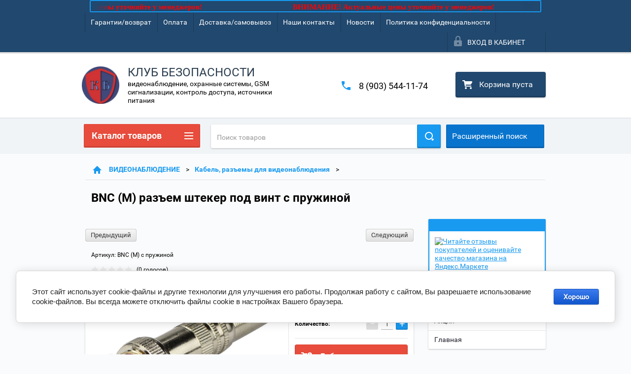

--- FILE ---
content_type: text/html; charset=utf-8
request_url: https://clubsb.ru/shop/product/bnc-m-pod-vint-s-pruzhinoy
body_size: 35309
content:

        <!doctype html>
<html lang="ru">
<head>
<meta charset="utf-8">
<meta name="robots" content="all"/>
<title>BNC (M) разъем штекер под винт с пружиной/Клуб Безопасности, Москва</title>
<meta name="description" content="купить недорого BNC (M) разъем штекер под винт с пружиной в Люблино">
<meta name="keywords" content="BNC (M) разъем штекер под винт с пружиной, БНЦ разъем">
<meta name="SKYPE_TOOLBAR" content="SKYPE_TOOLBAR_PARSER_COMPATIBLE">
<meta name="viewport" content="width=device-width, height=device-height, initial-scale=1.0, maximum-scale=1.0, user-scalable=no">
<meta name="format-detection" content="telephone=no">
<meta http-equiv="x-rim-auto-match" content="none">
<link rel="stylesheet" href="/g/css/styles_articles_tpl.css">
<script src="/g/libs/jquery/1.10.2/jquery.min.js"></script>

            <!-- 46b9544ffa2e5e73c3c971fe2ede35a5 -->
            <script src='/shared/s3/js/lang/ru.js'></script>
            <script src='/shared/s3/js/common.min.js'></script>
        <link rel='stylesheet' type='text/css' href='/shared/s3/css/calendar.css' /><link rel='stylesheet' type='text/css' href='/shared/highslide-4.1.13/highslide.min.css'/>
<script type='text/javascript' src='/shared/highslide-4.1.13/highslide-full.packed.js'></script>
<script type='text/javascript'>
hs.graphicsDir = '/shared/highslide-4.1.13/graphics/';
hs.outlineType = null;
hs.showCredits = false;
hs.lang={cssDirection:'ltr',loadingText:'Загрузка...',loadingTitle:'Кликните чтобы отменить',focusTitle:'Нажмите чтобы перенести вперёд',fullExpandTitle:'Увеличить',fullExpandText:'Полноэкранный',previousText:'Предыдущий',previousTitle:'Назад (стрелка влево)',nextText:'Далее',nextTitle:'Далее (стрелка вправо)',moveTitle:'Передвинуть',moveText:'Передвинуть',closeText:'Закрыть',closeTitle:'Закрыть (Esc)',resizeTitle:'Восстановить размер',playText:'Слайд-шоу',playTitle:'Слайд-шоу (пробел)',pauseText:'Пауза',pauseTitle:'Приостановить слайд-шоу (пробел)',number:'Изображение %1/%2',restoreTitle:'Нажмите чтобы посмотреть картинку, используйте мышь для перетаскивания. Используйте клавиши вперёд и назад'};</script>
<link rel="icon" href="/favicon.ico" type="image/vnd.microsoft.icon">

<!--s3_require-->
<link rel="stylesheet" href="/g/basestyle/1.0.1/user/user.css" type="text/css"/>
<link rel="stylesheet" href="/g/basestyle/1.0.1/cookie.message/cookie.message.css" type="text/css"/>
<link rel="stylesheet" href="/g/basestyle/1.0.1/user/user.blue.css" type="text/css"/>
<script type="text/javascript" src="/g/basestyle/1.0.1/user/user.js" async></script>
<link rel="stylesheet" href="/g/basestyle/1.0.1/cookie.message/cookie.message.blue.css" type="text/css"/>
<script type="text/javascript" src="/g/basestyle/1.0.1/cookie.message/cookie.message.js" async></script>
<!--/s3_require-->

<!--s3_goal-->
<script src="/g/s3/goal/1.0.0/s3.goal.js"></script>
<script>new s3.Goal({map:{"313104":{"goal_id":"313104","object_id":"21396241","event":"submit","system":"metrika","label":"42e0104b72b53a51","code":"anketa"}}, goals: [], ecommerce:[]});</script>
<!--/s3_goal-->





        <link rel="stylesheet" type="text/css" href="/g/shop2v2/default/css/theme.less.css">
<style>
.preorder-alert#shop2-alert {
	background-image: none;
}
.preorder-alert #shop-alert-ok {
    display: none!important;
}

</style>


<script type="text/javascript" src="/g/printme.js"></script>
<script type="text/javascript" src="/g/shop2v2/default/js/tpl.js"></script>
<script type="text/javascript" src="/g/shop2v2/default/js/baron.min.js"></script>
<script type="text/javascript" src="/g/templates/shop2/2.23.2/js/shop2.2_new.js"></script>
<script type="text/javascript">shop2.init({"productRefs": [],"apiHash": {"getPromoProducts":"b2225df4e064a05fadb753c207b2cbac","getSearchMatches":"5a375abba4952b28ae341da55d79a581","getFolderCustomFields":"b5923b0e2b29934b56b7f0ce3a2749f5","getProductListItem":"4f260c584e154975514fe1ce652cfa01","cartAddItem":"17f04bdff90eea394e89e4fb7ad214a4","cartRemoveItem":"25dfe320cf24332d678df959a53f14af","cartUpdate":"55bf987843319d052a1d0351cc05561e","cartRemoveCoupon":"0dbfaebc28a4838550118d25deaf2edf","cartAddCoupon":"35495c31bb8574d8c6a45e93280bcc52","deliveryCalc":"331f5511ed03b1f1efbf301d3cd18499","printOrder":"0d3e075af288156502432127d345d43d","cancelOrder":"8978c042431e7d8382b55639332ae278","cancelOrderNotify":"04ea6c4428065b281e951b49dd745d80","repeatOrder":"8d37ce3b1bc745984000607b745ce2d2","paymentMethods":"ccbef71a456da6f07b7b5184128085b1","compare":"bcfef574af1db0b3aa39afb412fb8971"},"verId": 1326942,"mode": "product","step": "","uri": "/shop","IMAGES_DIR": "/d/","my": {"list_picture_enlarge":true,"accessory":"\u0410\u043a\u0441\u0441\u0435\u0441\u0441\u0443\u0430\u0440\u044b","kit":"\u041d\u0430\u0431\u043e\u0440","recommend":"\u0420\u0435\u043a\u043e\u043c\u0435\u043d\u0434\u0443\u0435\u043c\u044b\u0435","similar":"\u041f\u043e\u0445\u043e\u0436\u0438\u0435","modification":"\u041c\u043e\u0434\u0438\u0444\u0438\u043a\u0430\u0446\u0438\u0438","unique_values":true,"price_fa_rouble":false}});if (shop2.my.gr_amount_multiplicity) {shop2.options.amountType = 'float';}</script>
<style type="text/css">.product-item-thumb {width: 180px;}.product-item-thumb .product-image, .product-item-simple .product-image {height: 160px;width: 180px;}.product-item-thumb .product-amount .amount-title {width: 84px;}.product-item-thumb .product-price {width: 130px;}.shop2-product .product-side-l {width: 180px;}.shop2-product .product-image {height: 160px;width: 180px;}.shop2-product .product-thumbnails li {width: 50px;height: 50px;}</style>

 	<link rel="stylesheet" href="/t/v2270/images/theme0/theme.scss.css">

<link rel="stylesheet" href="/t/v2270/images/css/site.addons.scss.css">

<script src="/g/s3/misc/includeform/0.0.2/s3.includeform.js"></script>
<script src="/g/libs/jquery-bxslider/4.2.4/jquery.bxslider.min.js"></script>
<script src="/t/v2270/images/js/animit.js"></script>
<script src="/t/v2270/images/js/jquery.formstyler.min.js"></script>
<script src="/t/v2270/images/js/jquery.waslidemenu.min.js"></script>
<script src="/t/v2270/images/js/jquery.responsiveTabs.min.js"></script>
<script src="/t/v2270/images/js/jquery.nouislider.all.js"></script>
<script src="/t/v2270/images/js/owl.carousel.min.js"></script>
<script src="/t/v2270/images/js/tocca.js"></script>
<script src="/t/v2270/images/js/slideout.js"></script>

<script src="/g/s3/shop2/fly/0.0.1/s3.shop2.fly.js"></script>
<script src="/g/s3/shop2/popup/0.0.1/s3.shop2.popup.js"></script>

<script src="/t/v2270/images/js/main.js" charset="utf-8"></script>
<script src="/t/v2270/images/js/auto-height.js" charset="utf-8"></script>
    
        <script>
            $(function(){
                $.s3Shop2Popup();
            });
        </script>
    

<!--[if lt IE 10]>
<script src="/g/libs/ie9-svg-gradient/0.0.1/ie9-svg-gradient.min.js"></script>
<script src="/g/libs/jquery-placeholder/2.0.7/jquery.placeholder.min.js"></script>
<script src="/g/libs/jquery-textshadow/0.0.1/jquery.textshadow.min.js"></script>
<script src="/g/s3/misc/ie/0.0.1/ie.js"></script>
<![endif]-->
<!--[if lt IE 9]>
<script src="/g/libs/html5shiv/html5.js"></script>
<![endif]-->
</head>
<body>
<div id="site_loader"></div>
<div class="close-left-panel"></div>
<div id="menu" class="mobile-left-panel">
    <div class="site_login_wrap_mobile">
        <div class="shop2-block login-form ">
        <div class="block-title">
                <div class="icon"></div>
                Вход в кабинет</div>
        <div class="for_wa_slide">
                <div class="mobile_title_wrap for_wo">
                        <a class="mobile_title">Вход в кабинет</a>
                        <div class="block-body for_wa_slide">
                        <div class="for_wo cab_title">Вход в кабинет</div>
                        <div class="for_wo">
                                                                        <form method="post" action="/user">
                                                <input type="hidden" name="mode" value="login" />
                                                <div class="row">
                                                        <label class="row_title" for="login">Логин или e-mail:</label>
                                                        <label class="field text"><input type="text" name="login" tabindex="1" value="" /></label>
                                                </div>
                                                <div class="row">
                                                        <label class="row_title" for="password">Пароль:</label>
                                                        <label class="field password"><input type="password" name="password" tabindex="2" value="" /></label>
                                                </div>
                                                <a href="/user/forgot_password">Забыли пароль?</a>
                                                <div class="row_button">
                                                        <button type="submit" class="signin-btn" tabindex="3">Войти</button>
                                                </div>
                                        <re-captcha data-captcha="recaptcha"
     data-name="captcha"
     data-sitekey="6LcYvrMcAAAAAKyGWWuW4bP1De41Cn7t3mIjHyNN"
     data-lang="ru"
     data-rsize="invisible"
     data-type="image"
     data-theme="light"></re-captcha></form>
                                        <div class="clear-container"></div>
                                                <div class="reg_link-wrap">
                                                        <a href="/user/register" class="register">Регистрация</a>
                                                </div>
                                        </div>
                        </div>
                </div>

        </div>
</div>    </div>
    <div class="categories-wrap_mobile">
        <ul class="categories_mobile">
                <li class="categories_title">Каталог товаров</li>
                                                                                                                                                                                                                                                                                                            <li class="sublevel"><a class="has_sublayer" href="/shop/folder/videoregistratory-hd-4-kanala">ВИДЕОНАБЛЮДЕНИЕ</a>
                                                                                                                                                                                                                                                                                                                                <ul>
                                                <li class="parrent_name"><a href="/shop/folder/videoregistratory-hd-4-kanala">ВИДЕОНАБЛЮДЕНИЕ</a></li>
                                        	                                                                                                           <li class="sublevel"><a class="has_sublayer" href="/shop/folder/videokamery">Видеокамеры</a>
                                                                                                                                                                                                                                                                                                                                </li>
                                                                                                                                                                                              <li class="sublevel"><a class="has_sublayer" href="/shop/folder/videoregistratory">Видеорегистраторы</a>
                                                                                                                                                                                                                                                                                                                                <ul>
                                                <li class="parrent_name"><a href="/shop/folder/videoregistratory">Видеорегистраторы</a></li>
                                        	                                                                                                           <li class="sublevel"><a class="has_sublayer" href="/shop/folder/videoregistratory-1-4-kanala">DVR до 4 каналов</a>
                                                                                                                                                                                                                                                                                                                                </li>
                                                                                                                                                                                              <li class="sublevel"><a class="has_sublayer" href="/shop/folder/videoregistratory-do-8-kanalov">DVR от 8 каналов</a>
                                                                                                                                                                                                                                                                                                                                </li>
                                                                                                                                                                                              <li class="sublevel"><a class="has_sublayer" href="/shop/folder/videoregistratory-16-kanalov">DVR от 16 каналов</a>
                                                                                                                                                                                                                                                                                                                                </li>
                                                                                                                                                                                              <li class="sublevel"><a class="has_sublayer" href="/shop/folder/videoregistratory-24-32-kanala">DVR 24-32 канала</a>
                                                                                                                                                                                                                                                                                                                                </li>
                                                                                             </ul></li>
                                                                                                                                                                                              <li ><a href="/shop/folder/zhestkiye-diski-i-procheye-dlya-registratorov">HDD и доп. для видеорегистраторов</a>
                                                                                                                                                                                                                                                                                                                                </li>
                                                                                                                                                                                              <li ><a href="/shop/folder/mikrofony">Микрофоны</a>
                                                                                                                                                                                                                                                                                                                                </li>
                                                                                                                                                                                              <li ><a href="/shop/folder/priyem-peredacha-videosignalov">Прием-передача видеосигналов</a>
                                                                                                                                                                                                                                                                                                                                </li>
                                                                                                                                                                                              <li ><a href="/shop/folder/kronshteyny-kozhukhi-pulty">Кронштейны, кожухи, пульты</a>
                                                                                                                                                                                                                                                                                                                                </li>
                                                                                                                                                                                              <li class="sublevel"><a class="has_sublayer" href="/shop/folder/kabel-raz-yemy-dlya-videonablyudeniya">Кабель, разъемы для видеонаблюдения</a>
                                                                                                                                                                                                                                                                                                                                <ul>
                                                <li class="parrent_name"><a href="/shop/folder/kabel-raz-yemy-dlya-videonablyudeniya">Кабель, разъемы для видеонаблюдения</a></li>
                                        	                                                                                                           <li ><a href="/shop/folder/kabel-dlya-videonablyudeniya">Кабель</a>
                                                                                                                                                                                                                                                                                                                                </li>
                                                                                                                                                                                              <li ><a href="/shop/folder/raz-yemy-dlya-videonablyudeniya">Разъемы</a>
                                                                                                                                                                                                                                                                                                                                </li>
                                                                                             </ul></li>
                                                                                             </ul></li>
                                                                                                                                                                                              <li class="sublevel"><a class="has_sublayer" href="/shop/folder/ip-videonablyudeniye">IP ВИДЕОНАБЛЮДЕНИЕ</a>
                                                                                                                                                                                                                                                                                                                                <ul>
                                                <li class="parrent_name"><a href="/shop/folder/ip-videonablyudeniye">IP ВИДЕОНАБЛЮДЕНИЕ</a></li>
                                        	                                                                                                           <li ><a href="/shop/folder/komplekty-videonablyudeniya-1">Комплекты видеонаблюдения</a>
                                                                                                                                                                                                                                                                                                                                </li>
                                                                                                                                                                                              <li class="sublevel"><a class="has_sublayer" href="/shop/folder/ip-videokamery">IP видеокамеры</a>
                                                                                                                                                                                                                                                                                                                                <ul>
                                                <li class="parrent_name"><a href="/shop/folder/ip-videokamery">IP видеокамеры</a></li>
                                        	                                                                                                           <li class="sublevel"><a class="has_sublayer" href="/shop/folder/ip-ulichnyye-videokamery">IP уличные камеры</a>
                                                                                                                                                                                                                                                                                                                                </li>
                                                                                                                                                                                              <li class="sublevel"><a class="has_sublayer" href="/shop/folder/ip-vnutrenniye-kamery">IP внутренние камеры</a>
                                                                                                                                                                                                                                                                                                                                </li>
                                                                                                                                                                                              <li class="sublevel"><a class="has_sublayer" href="/shop/folder/ip-kamery-s-modulem-wi-fi">IP камеры с модулем Wi-Fi</a>
                                                                                                                                                                                                                                                                                                                                <ul>
                                                <li class="parrent_name"><a href="/shop/folder/ip-kamery-s-modulem-wi-fi">IP камеры с модулем Wi-Fi</a></li>
                                        	                                                                                                           <li ><a href="/shop/folder/ulichnyye-videkamery">Уличные видеокамеры</a>
                                                                                                                                                                                                                                                                                                                                </li>
                                                                                                                                                                                              <li ><a href="/shop/folder/vnutrenniye-videokamery">Внутренние видеокамеры</a>
                                                                                                                                                                                                                                                                                                                                </li>
                                                                                             </ul></li>
                                                                                                                                                                                              <li ><a href="/shop/folder/ptz-povorotnyye-videokamery">PTZ (поворотные) видеокамеры</a>
                                                                                                                                                                                                                                                                                                                                </li>
                                                                                                                                                                                              <li ><a href="/shop/folder/ip-videokamery-3g-4g">IP видеокамеры 3G/4G</a>
                                                                                                                                                                                                                                                                                                                                </li>
                                                                                             </ul></li>
                                                                                                                                                                                              <li class="sublevel"><a class="has_sublayer" href="/shop/folder/ip-videoregistratory-nvr">IP видеорегистраторы (NVR)</a>
                                                                                                                                                                                                                                                                                                                                <ul>
                                                <li class="parrent_name"><a href="/shop/folder/ip-videoregistratory-nvr">IP видеорегистраторы (NVR)</a></li>
                                        	                                                                                                           <li ><a href="/shop/folder/nvr-do-4-kanalov">NVR до 4 каналов</a>
                                                                                                                                                                                                                                                                                                                                </li>
                                                                                                                                                                                              <li ><a href="/shop/folder/nvr-do-8-kanalov">NVR от 8 каналов</a>
                                                                                                                                                                                                                                                                                                                                </li>
                                                                                                                                                                                              <li ><a href="/shop/folder/nvr-do-16-kanalov">NVR от 16 каналов</a>
                                                                                                                                                                                                                                                                                                                                </li>
                                                                                             </ul></li>
                                                                                                                                                                                              <li class="sublevel"><a class="has_sublayer" href="/shop/folder/setevoye-i-dop-oborudovaniye">Коммутаторы, инжекторы, сплиттеры</a>
                                                                                                                                                                                                                                                                                                                                <ul>
                                                <li class="parrent_name"><a href="/shop/folder/setevoye-i-dop-oborudovaniye">Коммутаторы, инжекторы, сплиттеры</a></li>
                                        	                                                                                                           <li ><a href="/shop/folder/inzhektory-splittery">Инжекторы, сплиттеры</a>
                                                                                                                                                                                                                                                                                                                                </li>
                                                                                                                                                                                              <li ><a href="/shop/folder/do-4-portov">коммутаторы от 4 портов</a>
                                                                                                                                                                                                                                                                                                                                </li>
                                                                                                                                                                                              <li ><a href="/shop/folder/ot-8-portov">коммутаторы от 8 портов</a>
                                                                                                                                                                                                                                                                                                                                </li>
                                                                                                                                                                                              <li ><a href="/shop/folder/ot-16-portov">коммутаторы от 16 портов</a>
                                                                                                                                                                                                                                                                                                                                </li>
                                                                                             </ul></li>
                                                                                                                                                                                              <li ><a href="/shop/folder/dop-oborudovaniye-dlya-ip">Доп оборудование для IP</a>
                                                                                                                                                                                                                                                                                                                                </li>
                                                                                             </ul></li>
                                                                                                                                                                                              <li class="sublevel"><a class="has_sublayer" href="/shop/folder/domofony">ДОМОФОНЫ</a>
                                                                                                                                                                                                                                                                                                                                <ul>
                                                <li class="parrent_name"><a href="/shop/folder/domofony">ДОМОФОНЫ</a></li>
                                        	                                                                                                           <li class="sublevel"><a class="has_sublayer" href="/shop/folder/domofony-ahd">AHD Видеодомофоны</a>
                                                                                                                                                                                                                                                                                                                                <ul>
                                                <li class="parrent_name"><a href="/shop/folder/domofony-ahd">AHD Видеодомофоны</a></li>
                                        	                                                                                                           <li ><a href="/shop/folder/ahd-komplekty">AHD комплекты</a>
                                                                                                                                                                                                                                                                                                                                </li>
                                                                                                                                                                                              <li ><a href="/shop/folder/ahd-monitory-domofonov">AHD мониторы домофонов</a>
                                                                                                                                                                                                                                                                                                                                </li>
                                                                                                                                                                                              <li ><a href="/shop/folder/ahd-vyzyvnyye-paneli">AHD вызывные панели</a>
                                                                                                                                                                                                                                                                                                                                </li>
                                                                                             </ul></li>
                                                                                                                                                                                              <li ><a href="/shop/folder/komplekty-domofonov">Комплекты домофонов</a>
                                                                                                                                                                                                                                                                                                                                </li>
                                                                                                                                                                                              <li class="sublevel"><a class="has_sublayer" href="/shop/folder/videodomofony">Видеомониторы домофонов</a>
                                                                                                                                                                                                                                                                                                                                <ul>
                                                <li class="parrent_name"><a href="/shop/folder/videodomofony">Видеомониторы домофонов</a></li>
                                        	                                                                                                           <li ><a href="/shop/folder/monitory-s-trubkoy">Мониторы с трубкой</a>
                                                                                                                                                                                                                                                                                                                                </li>
                                                                                                                                                                                              <li class="sublevel"><a class="has_sublayer" href="/shop/folder/monitory-hands-free">Мониторы Hands Free</a>
                                                                                                                                                                                                                                                                                                                                </li>
                                                                                             </ul></li>
                                                                                                                                                                                              <li ><a href="/shop/folder/vyzyvnyye-paneli">Вызывные панели</a>
                                                                                                                                                                                                                                                                                                                                </li>
                                                                                                                                                                                              <li ><a href="/shop/folder/ip-domofony">IP (WiFi) видеодомофоны</a>
                                                                                                                                                                                                                                                                                                                                </li>
                                                                                                                                                                                              <li ><a href="/shop/folder/gsm-besprovodnyye-domofony">GSM, беспроводные домофоны</a>
                                                                                                                                                                                                                                                                                                                                </li>
                                                                                                                                                                                              <li ><a href="/shop/folder/audiodomofony-interkomy">Аудиодомофоны, интеркомы</a>
                                                                                                                                                                                                                                                                                                                                </li>
                                                                                                                                                                                              <li ><a href="/shop/folder/dop-oborudovaniye-dlya-domofonov">Доп. оборудование для домофонов</a>
                                                                                                                                                                                                                                                                                                                                </li>
                                                                                             </ul></li>
                                                                                                                                                                                              <li ><a href="/shop/folder/peregovornye-ustrojstva">ПЕРЕГОВОРНЫЕ УСТРОЙСТВА</a>
                                                                                                                                                                                                                                                                                                                                </li>
                                                                                                                                                                                              <li class="sublevel"><a class="has_sublayer" href="/shop/folder/okhrannyye-signalizatsii">GSM, ОХРАННЫЕ СИГНАЛИЗАЦИИ</a>
                                                                                                                                                                                                                                                                                                                                <ul>
                                                <li class="parrent_name"><a href="/shop/folder/okhrannyye-signalizatsii">GSM, ОХРАННЫЕ СИГНАЛИЗАЦИИ</a></li>
                                        	                                                                                                           <li ><a href="/shop/folder/okhrannyye-pribory-ppkop">Приборы и комплекты</a>
                                                                                                                                                                                                                                                                                                                                </li>
                                                                                                                                                                                              <li class="sublevel"><a class="has_sublayer" href="/shop/folder/okhrannyye-izveshchateli">Охранные датчики</a>
                                                                                                                                                                                                                                                                                                                                <ul>
                                                <li class="parrent_name"><a href="/shop/folder/okhrannyye-izveshchateli">Охранные датчики</a></li>
                                        	                                                                                                           <li ><a href="/shop/folder/datchiki-dvizheniya-ik">датчики движения (ИК)</a>
                                                                                                                                                                                                                                                                                                                                </li>
                                                                                                                                                                                              <li ><a href="/shop/folder/datchiki-osveshcheniya">датчики освещения</a>
                                                                                                                                                                                                                                                                                                                                </li>
                                                                                                                                                                                              <li ><a href="/shop/folder/datchiki-otkrytiya-dveri">датчики открытия двери</a>
                                                                                                                                                                                                                                                                                                                                </li>
                                                                                                                                                                                              <li ><a href="/shop/folder/dymovyye-datchiki">датчики дымовые</a>
                                                                                                                                                                                                                                                                                                                                </li>
                                                                                                                                                                                              <li ><a href="/shop/folder/datchiki-kombinirovannye">датчики комбинированные</a>
                                                                                                                                                                                                                                                                                                                                </li>
                                                                                                                                                                                              <li ><a href="/shop/folder/datchik-razbitiya-stekla">датчики разбития стекла</a>
                                                                                                                                                                                                                                                                                                                                </li>
                                                                                                                                                                                              <li ><a href="/shop/folder/datchik-udara">датчики удара</a>
                                                                                                                                                                                                                                                                                                                                </li>
                                                                                                                                                                                              <li ><a href="/shop/folder/gazovyye-datchiki">датчики утечки газа</a>
                                                                                                                                                                                                                                                                                                                                </li>
                                                                                                                                                                                              <li ><a href="/shop/folder/datchik-utechki-vody">датчики утечки воды</a>
                                                                                                                                                                                                                                                                                                                                </li>
                                                                                                                                                                                              <li ><a href="/shop/folder/datchik-temperatury">датчики температуры</a>
                                                                                                                                                                                                                                                                                                                                </li>
                                                                                                                                                                                              <li ><a href="/shop/folder/prochiye-datchiki">датчики прочие</a>
                                                                                                                                                                                                                                                                                                                                </li>
                                                                                             </ul></li>
                                                                                                                                                                                              <li ><a href="/shop/folder/okhrannyye-opoveshchateli">Сирены (оповещатели)</a>
                                                                                                                                                                                                                                                                                                                                </li>
                                                                                                                                                                                              <li ><a href="/shop/folder/klaviatury-brelki">Клавиатуры, брелки</a>
                                                                                                                                                                                                                                                                                                                                </li>
                                                                                                                                                                                              <li ><a href="/shop/folder/aksessuary-1">Аксессуары</a>
                                                                                                                                                                                                                                                                                                                                </li>
                                                                                                                                                                                              <li ><a href="/shop/folder/radiokanalnye-sistemy">Радиоканальные комплекты</a>
                                                                                                                                                                                                                                                                                                                                </li>
                                                                                             </ul></li>
                                                                                                                                                                                              <li class="sublevel"><a class="has_sublayer" href="/shop/folder/prolukciya-nvp-bolid">ПРОДУКЦИЯ БОЛИД</a>
                                                                                                                                                                                                                                                                                                                                <ul>
                                                <li class="parrent_name"><a href="/shop/folder/prolukciya-nvp-bolid">ПРОДУКЦИЯ БОЛИД</a></li>
                                        	                                                                                                           <li ><a href="/shop/folder/pribory-pulty-klaviatury">Приборы, пульты, клавиатуры</a>
                                                                                                                                                                                                                                                                                                                                </li>
                                                                                                                                                                                              <li ><a href="/shop/folder/izveshateli-rasshiriteli">Извещатели (датчики)</a>
                                                                                                                                                                                                                                                                                                                                </li>
                                                                                                                                                                                              <li ><a href="/shop/folder/kontrollery-rasshiriteli">Контроллеры, считыватели</a>
                                                                                                                                                                                                                                                                                                                                </li>
                                                                                                                                                                                              <li ><a href="/shop/folder/preobrazovateli">Преобразователи</a>
                                                                                                                                                                                                                                                                                                                                </li>
                                                                                                                                                                                              <li ><a href="/shop/folder/rasshiriteli">Расширители</a>
                                                                                                                                                                                                                                                                                                                                </li>
                                                                                                                                                                                              <li ><a href="/shop/folder/bloki-rele">Блоки реле</a>
                                                                                                                                                                                                                                                                                                                                </li>
                                                                                                                                                                                              <li ><a href="/shop/folder/pozharotushenie">Пожаротушение, оповещение</a>
                                                                                                                                                                                                                                                                                                                                </li>
                                                                                                                                                                                              <li ><a href="/shop/folder/sistema-s2000r">Система С2000Р</a>
                                                                                                                                                                                                                                                                                                                                </li>
                                                                                                                                                                                              <li ><a href="/shop/folder/po-iso-orion">ПО ИСО Орион</a>
                                                                                                                                                                                                                                                                                                                                </li>
                                                                                                                                                                                              <li ><a href="/shop/folder/istochniki-pitaniya">Источники питания</a>
                                                                                                                                                                                                                                                                                                                                </li>
                                                                                                                                                                                              <li ><a href="/shop/folder/dop-ustrojstva">Доп. оборудование</a>
                                                                                                                                                                                                                                                                                                                                </li>
                                                                                             </ul></li>
                                                                                                                                                                                              <li class="sublevel"><a class="has_sublayer" href="/shop/folder/kontrol-dostupa">КОНТРОЛЬ ДОСТУПА</a>
                                                                                                                                                                                                                                                                                                                                <ul>
                                                <li class="parrent_name"><a href="/shop/folder/kontrol-dostupa">КОНТРОЛЬ ДОСТУПА</a></li>
                                        	                                                                                                           <li class="sublevel"><a class="has_sublayer" href="/shop/folder/turnikety-i-komplektuyushchiye">Турникеты и комплектующие</a>
                                                                                                                                                                                                                                                                                                                                <ul>
                                                <li class="parrent_name"><a href="/shop/folder/turnikety-i-komplektuyushchiye">Турникеты и комплектующие</a></li>
                                        	                                                                                                           <li ><a href="/shop/folder/turnikety">Турникеты</a>
                                                                                                                                                                                                                                                                                                                                </li>
                                                                                                                                                                                              <li ><a href="/shop/folder/ograzhdeniya">Ограждения</a>
                                                                                                                                                                                                                                                                                                                                </li>
                                                                                                                                                                                              <li ><a href="/shop/folder/komplektuyushchiye">Комплектующие</a>
                                                                                                                                                                                                                                                                                                                                </li>
                                                                                             </ul></li>
                                                                                                                                                                                              <li class="sublevel"><a class="has_sublayer" href="/shop/folder/shlagbaumy-i-komplektuyushchiye">Шлагбаумы и комплектующие</a>
                                                                                                                                                                                                                                                                                                                                <ul>
                                                <li class="parrent_name"><a href="/shop/folder/shlagbaumy-i-komplektuyushchiye">Шлагбаумы и комплектующие</a></li>
                                        	                                                                                                           <li ><a href="/shop/folder/komplekty-shlagbaumov">Комплекты шлагбаумов</a>
                                                                                                                                                                                                                                                                                                                                </li>
                                                                                                                                                                                              <li ><a href="/shop/folder/komplektuyushchiye-1">Комплектующие</a>
                                                                                                                                                                                                                                                                                                                                </li>
                                                                                                                                                                                              <li ><a href="/shop/folder/radioupravleniye-i-aksessuary">Радиоуправление и аксессуары</a>
                                                                                                                                                                                                                                                                                                                                </li>
                                                                                             </ul></li>
                                                                                                                                                                                              <li ><a href="/shop/folder/kontrollery-skud">Контроллеры СКУД</a>
                                                                                                                                                                                                                                                                                                                                </li>
                                                                                                                                                                                              <li ><a href="/shop/folder/schityvateli-kart-klyuchey">Считыватели</a>
                                                                                                                                                                                                                                                                                                                                </li>
                                                                                                                                                                                              <li ><a href="/shop/folder/identifikatory">Идентификаторы</a>
                                                                                                                                                                                                                                                                                                                                </li>
                                                                                                                                                                                              <li ><a href="/shop/folder/knopki-vykhoda">Кнопки выхода</a>
                                                                                                                                                                                                                                                                                                                                </li>
                                                                                                                                                                                              <li ><a href="/shop/folder/kodovyye-paneli">Кодовые панели</a>
                                                                                                                                                                                                                                                                                                                                </li>
                                                                                                                                                                                              <li ><a href="/shop/folder/stoyki-dlya-schityvateley">Стойки для считывателей</a>
                                                                                                                                                                                                                                                                                                                                </li>
                                                                                                                                                                                              <li ><a href="/shop/folder/elektrozamki">Электрозамки</a>
                                                                                                                                                                                                                                                                                                                                </li>
                                                                                                                                                                                              <li ><a href="/shop/folder/dovodchiki">Доводчики</a>
                                                                                                                                                                                                                                                                                                                                </li>
                                                                                                                                                                                              <li ><a href="/shop/folder/aksessuary-2">Аксессуары</a>
                                                                                                                                                                                                                                                                                                                                </li>
                                                                                             </ul></li>
                                                                                                                                                                                              <li class="sublevel"><a class="has_sublayer" href="/shop/folder/istochniki-pitaniya-akb">ИСТОЧНИКИ ПИТАНИЯ, АКБ, ДОП оборудование</a>
                                                                                                                                                                                                                                                                                                                                <ul>
                                                <li class="parrent_name"><a href="/shop/folder/istochniki-pitaniya-akb">ИСТОЧНИКИ ПИТАНИЯ, АКБ, ДОП оборудование</a></li>
                                        	                                                                                                           <li class="sublevel"><a class="has_sublayer" href="/shop/folder/istochniki-pitaniya-s-rezervom-kopiya">Источники питания для ОПС, СКУД и видео</a>
                                                                                                                                                                                                                                                                                                                                </li>
                                                                                                                                                                                              <li ><a href="/shop/folder/akkumulyatory">Аккумуляторы</a>
                                                                                                                                                                                                                                                                                                                                </li>
                                                                                                                                                                                              <li ><a href="/shop/folder/aksessuary">Доп. оборудование</a>
                                                                                                                                                                                                                                                                                                                                </li>
                                                                                             </ul></li>
                                                                                                                                                                                              <li class="sublevel"><a class="has_sublayer" href="/shop/folder/montazhnyye-materialy">МОНТАЖНЫЕ МАТЕРИАЛЫ</a>
                                                                                                                                                                                                                                                                                                                                <ul>
                                                <li class="parrent_name"><a href="/shop/folder/montazhnyye-materialy">МОНТАЖНЫЕ МАТЕРИАЛЫ</a></li>
                                        	                                                                                                           <li ><a href="/shop/folder/kabeli-dlya-videonablyudeniya">Кабель для видеонаблюдения</a>
                                                                                                                                                                                                                                                                                                                                </li>
                                                                                                                                                                                              <li ><a href="/shop/folder/kabel">Кабель для охранных систем</a>
                                                                                                                                                                                                                                                                                                                                </li>
                                                                                                                                                                                              <li ><a href="/shop/folder/kabel-dlya-pozharnyh-sistem">Кабель для пожарных систем</a>
                                                                                                                                                                                                                                                                                                                                </li>
                                                                                                                                                                                              <li ><a href="/shop/folder/vitaya-para-utp-ftp">Кабель витая пара (UTP/FTP)</a>
                                                                                                                                                                                                                                                                                                                                </li>
                                                                                                                                                                                              <li ><a href="/shop/folder/kabel-pitaniya">Кабель питания</a>
                                                                                                                                                                                                                                                                                                                                </li>
                                                                                                                                                                                              <li ><a href="/shop/folder/korob">Кабель-канал</a>
                                                                                                                                                                                                                                                                                                                                </li>
                                                                                                                                                                                              <li ><a href="/shop/folder/gofroshlang-pnd-rztskh">Гофрошланг, ПНД</a>
                                                                                                                                                                                                                                                                                                                                </li>
                                                                                                                                                                                              <li ><a href="/shop/folder/kommutatsionnyye-izdeliya">Коммутационные изделия</a>
                                                                                                                                                                                                                                                                                                                                </li>
                                                                                                                                                                                              <li ><a href="/shop/folder/raz-yemy">Разъемы, крепеж</a>
                                                                                                                                                                                                                                                                                                                                </li>
                                                                                             </ul></li>
                                                                                                                                                                                              <li ><a href="/shop/folder/preduprezhdayushchiye-nakleyki">Предупреждающие наклейки</a>
                                                                                                                                                                                                                                                                                                                                </li>
                                                                                                                                                                                              <li ><a href="/shop/folder/rasprodazha">РАСПРОДАЖА</a>
                                                                                                                                                                                                                                                                                                                                </li>
                                                                                                                                                                                              <li ><a href="/folder/nasosy-dlya-topliva">НАСОСЫ</a>
                                                                                                                                                                                                                                                                                                                                </li>
                                                                                                                                                                                              <li ><a href="/folder/arhiv">АРХИВ</a>
                                                                                                                                                                                                                              </li>
                </ul>
    </div>
            <ul class="top-menu_mobile">
                            <li><a href="/pokupka-tovara" >Гарантии/возврат</a></li>
                            <li><a href="/oplata" >Оплата</a></li>
                            <li><a href="/dostavka" >Доставка/самовывоз</a></li>
                            <li><a href="/nash-adres" >Наши контакты</a></li>
                            <li><a href="/novosti" >Новости</a></li>
                            <li><a href="/confidentiality" >Политика конфиденциальности</a></li>
                    </ul>
                <ul class="left-menu_mobile">
                            <li><a href="/otzyvy-kliyentov" >Отзывы клиентов</a></li>
                            <li><a href="/aktsiya" >Акция</a></li>
                            <li><a href="/" >Главная</a></li>
                    </ul>
        <div class="mobile-panel-button--close"></div>
</div>
<div class="mobile-left-panel-filter">
    
</div>
<div class="mobile-right-panel">
            
    
<div class="shop2-block search-form ">
        <div class="block-title">
        <div class="title">Расширенный поиск</div>
        </div>
        <div class="block-body">
                <form action="/shop/search" enctype="multipart/form-data">
                        <input type="hidden" name="sort_by" value=""/>

                                                        <div class="row">
                                        <label class="row-title" for="shop2-name">Название:</label>
                                        <input autocomplete="off" type="text" class="type_text" name="s[name]" size="20" value="" />
                                </div>
                        
                        
                                <div class="row search_price range_slider_wrapper">
                                        <div class="row-title">Цена (руб.):</div>
                                        <div class="price_range">
                                                <input name="s[price][min]" type="tel" size="5" class="small low" value="0" />
                                                <input name="s[price][max]" type="tel" size="5" class="small hight" value="40000" />
                                        </div>
                                        <div class="input_range_slider"></div>
                                </div>

                        
                                                        <div class="row">
                                        <label class="row-title" for="shop2-article">Артикул:</label>
                                        <input type="text" class="type_text" name="s[article]" value="" />
                                </div>
                        
                                                        <div class="row">
                                        <label class="row-title" for="shop2-text">Текст:</label>
                                        <input type="text" autocomplete="off" class="type_text" name="search_text" size="20" value="" />
                                </div>
                        

                                                        <div class="row">
                                        <div class="row-title">Выберите категорию:</div>
                                        <select name="s[folder_id]" data-placeholder="Все">
                                                <option value="">Все</option>
                                                                                                                                                                                                                                                    <option value="286530441" >
                                         ВИДЕОНАБЛЮДЕНИЕ
                                    </option>
                                                                                                                                                                            <option value="297238241" >
                                        &raquo; Видеокамеры
                                    </option>
                                                                                                                                                                            <option value="297238441" >
                                        &raquo; Видеорегистраторы
                                    </option>
                                                                                                                                                                            <option value="309904641" >
                                        &raquo;&raquo; DVR до 4 каналов
                                    </option>
                                                                                                                                                                            <option value="309904841" >
                                        &raquo;&raquo; DVR от 8 каналов
                                    </option>
                                                                                                                                                                            <option value="309905041" >
                                        &raquo;&raquo; DVR от 16 каналов
                                    </option>
                                                                                                                                                                            <option value="309905241" >
                                        &raquo;&raquo; DVR 24-32 канала
                                    </option>
                                                                                                                                                                            <option value="322077841" >
                                        &raquo; HDD и доп. для видеорегистраторов
                                    </option>
                                                                                                                                                                            <option value="297239041" >
                                        &raquo; Микрофоны
                                    </option>
                                                                                                                                                                            <option value="297239841" >
                                        &raquo; Прием-передача видеосигналов
                                    </option>
                                                                                                                                                                            <option value="310987041" >
                                        &raquo; Кронштейны, кожухи, пульты
                                    </option>
                                                                                                                                                                            <option value="310986241" >
                                        &raquo; Кабель, разъемы для видеонаблюдения
                                    </option>
                                                                                                                                                                            <option value="312605841" >
                                        &raquo;&raquo; Кабель
                                    </option>
                                                                                                                                                                            <option value="312606441" >
                                        &raquo;&raquo; Разъемы
                                    </option>
                                                                                                                                                                            <option value="297242841" >
                                         IP ВИДЕОНАБЛЮДЕНИЕ
                                    </option>
                                                                                                                                                                            <option value="66710615" >
                                        &raquo; Комплекты видеонаблюдения
                                    </option>
                                                                                                                                                                            <option value="297250641" >
                                        &raquo; IP видеокамеры
                                    </option>
                                                                                                                                                                            <option value="312607241" >
                                        &raquo;&raquo; IP уличные камеры
                                    </option>
                                                                                                                                                                            <option value="312607641" >
                                        &raquo;&raquo; IP внутренние камеры
                                    </option>
                                                                                                                                                                            <option value="312608041" >
                                        &raquo;&raquo; IP камеры с модулем Wi-Fi
                                    </option>
                                                                                                                                                                            <option value="324652641" >
                                        &raquo;&raquo;&raquo; Уличные видеокамеры
                                    </option>
                                                                                                                                                                            <option value="324653041" >
                                        &raquo;&raquo;&raquo; Внутренние видеокамеры
                                    </option>
                                                                                                                                                                            <option value="324653641" >
                                        &raquo;&raquo; PTZ (поворотные) видеокамеры
                                    </option>
                                                                                                                                                                            <option value="21048415" >
                                        &raquo;&raquo; IP видеокамеры 3G/4G
                                    </option>
                                                                                                                                                                            <option value="297250841" >
                                        &raquo; IP видеорегистраторы (NVR)
                                    </option>
                                                                                                                                                                            <option value="324655841" >
                                        &raquo;&raquo; NVR до 4 каналов
                                    </option>
                                                                                                                                                                            <option value="324656041" >
                                        &raquo;&raquo; NVR от 8 каналов
                                    </option>
                                                                                                                                                                            <option value="324656241" >
                                        &raquo;&raquo; NVR от 16 каналов
                                    </option>
                                                                                                                                                                            <option value="297251041" >
                                        &raquo; Коммутаторы, инжекторы, сплиттеры
                                    </option>
                                                                                                                                                                            <option value="324661641" >
                                        &raquo;&raquo; Инжекторы, сплиттеры
                                    </option>
                                                                                                                                                                            <option value="324660641" >
                                        &raquo;&raquo; коммутаторы от 4 портов
                                    </option>
                                                                                                                                                                            <option value="324660841" >
                                        &raquo;&raquo; коммутаторы от 8 портов
                                    </option>
                                                                                                                                                                            <option value="324661041" >
                                        &raquo;&raquo; коммутаторы от 16 портов
                                    </option>
                                                                                                                                                                            <option value="310986841" >
                                        &raquo; Доп оборудование для IP
                                    </option>
                                                                                                                                                                            <option value="297237841" >
                                         ДОМОФОНЫ
                                    </option>
                                                                                                                                                                            <option value="61368215" >
                                        &raquo; AHD Видеодомофоны
                                    </option>
                                                                                                                                                                            <option value="219023215" >
                                        &raquo;&raquo; AHD комплекты
                                    </option>
                                                                                                                                                                            <option value="186038815" >
                                        &raquo;&raquo; AHD мониторы домофонов
                                    </option>
                                                                                                                                                                            <option value="186039015" >
                                        &raquo;&raquo; AHD вызывные панели
                                    </option>
                                                                                                                                                                            <option value="297242241" >
                                        &raquo; Комплекты домофонов
                                    </option>
                                                                                                                                                                            <option value="297238641" >
                                        &raquo; Видеомониторы домофонов
                                    </option>
                                                                                                                                                                            <option value="328001641" >
                                        &raquo;&raquo; Мониторы с трубкой
                                    </option>
                                                                                                                                                                            <option value="328005441" >
                                        &raquo;&raquo; Мониторы Hands Free
                                    </option>
                                                                                                                                                                            <option value="328062841" >
                                        &raquo; Вызывные панели
                                    </option>
                                                                                                                                                                            <option value="332859241" >
                                        &raquo; IP (WiFi) видеодомофоны
                                    </option>
                                                                                                                                                                            <option value="367041241" >
                                        &raquo; GSM, беспроводные домофоны
                                    </option>
                                                                                                                                                                            <option value="297238841" >
                                        &raquo; Аудиодомофоны, интеркомы
                                    </option>
                                                                                                                                                                            <option value="332859041" >
                                        &raquo; Доп. оборудование для домофонов
                                    </option>
                                                                                                                                                                            <option value="122911900" >
                                         ПЕРЕГОВОРНЫЕ УСТРОЙСТВА
                                    </option>
                                                                                                                                                                            <option value="297242641" >
                                         GSM, ОХРАННЫЕ СИГНАЛИЗАЦИИ
                                    </option>
                                                                                                                                                                            <option value="332888441" >
                                        &raquo; Приборы и комплекты
                                    </option>
                                                                                                                                                                            <option value="332888641" >
                                        &raquo; Охранные датчики
                                    </option>
                                                                                                                                                                            <option value="57158615" >
                                        &raquo;&raquo; датчики движения (ИК)
                                    </option>
                                                                                                                                                                            <option value="173480015" >
                                        &raquo;&raquo; датчики освещения
                                    </option>
                                                                                                                                                                            <option value="57159215" >
                                        &raquo;&raquo; датчики открытия двери
                                    </option>
                                                                                                                                                                            <option value="57159415" >
                                        &raquo;&raquo; датчики дымовые
                                    </option>
                                                                                                                                                                            <option value="191992100" >
                                        &raquo;&raquo; датчики комбинированные
                                    </option>
                                                                                                                                                                            <option value="330082015" >
                                        &raquo;&raquo; датчики разбития стекла
                                    </option>
                                                                                                                                                                            <option value="330158215" >
                                        &raquo;&raquo; датчики удара
                                    </option>
                                                                                                                                                                            <option value="57159615" >
                                        &raquo;&raquo; датчики утечки газа
                                    </option>
                                                                                                                                                                            <option value="330167415" >
                                        &raquo;&raquo; датчики утечки воды
                                    </option>
                                                                                                                                                                            <option value="330169815" >
                                        &raquo;&raquo; датчики температуры
                                    </option>
                                                                                                                                                                            <option value="57160015" >
                                        &raquo;&raquo; датчики прочие
                                    </option>
                                                                                                                                                                            <option value="332888841" >
                                        &raquo; Сирены (оповещатели)
                                    </option>
                                                                                                                                                                            <option value="273375100" >
                                        &raquo; Клавиатуры, брелки
                                    </option>
                                                                                                                                                                            <option value="52178615" >
                                        &raquo; Аксессуары
                                    </option>
                                                                                                                                                                            <option value="131017900" >
                                        &raquo; Радиоканальные комплекты
                                    </option>
                                                                                                                                                                            <option value="129922500" >
                                         ПРОДУКЦИЯ БОЛИД
                                    </option>
                                                                                                                                                                            <option value="129923100" >
                                        &raquo; Приборы, пульты, клавиатуры
                                    </option>
                                                                                                                                                                            <option value="129923700" >
                                        &raquo; Извещатели (датчики)
                                    </option>
                                                                                                                                                                            <option value="129923900" >
                                        &raquo; Контроллеры, считыватели
                                    </option>
                                                                                                                                                                            <option value="162888700" >
                                        &raquo; Преобразователи
                                    </option>
                                                                                                                                                                            <option value="185268300" >
                                        &raquo; Расширители
                                    </option>
                                                                                                                                                                            <option value="186606300" >
                                        &raquo; Блоки реле
                                    </option>
                                                                                                                                                                            <option value="129924100" >
                                        &raquo; Пожаротушение, оповещение
                                    </option>
                                                                                                                                                                            <option value="186290300" >
                                        &raquo; Система С2000Р
                                    </option>
                                                                                                                                                                            <option value="187566300" >
                                        &raquo; ПО ИСО Орион
                                    </option>
                                                                                                                                                                            <option value="188188100" >
                                        &raquo; Источники питания
                                    </option>
                                                                                                                                                                            <option value="184795100" >
                                        &raquo; Доп. оборудование
                                    </option>
                                                                                                                                                                            <option value="297237241" >
                                         КОНТРОЛЬ ДОСТУПА
                                    </option>
                                                                                                                                                                            <option value="332892641" >
                                        &raquo; Турникеты и комплектующие
                                    </option>
                                                                                                                                                                            <option value="332894041" >
                                        &raquo;&raquo; Турникеты
                                    </option>
                                                                                                                                                                            <option value="217865900" >
                                        &raquo;&raquo; Ограждения
                                    </option>
                                                                                                                                                                            <option value="332894241" >
                                        &raquo;&raquo; Комплектующие
                                    </option>
                                                                                                                                                                            <option value="332892841" >
                                        &raquo; Шлагбаумы и комплектующие
                                    </option>
                                                                                                                                                                            <option value="332897641" >
                                        &raquo;&raquo; Комплекты шлагбаумов
                                    </option>
                                                                                                                                                                            <option value="332897841" >
                                        &raquo;&raquo; Комплектующие
                                    </option>
                                                                                                                                                                            <option value="332898041" >
                                        &raquo;&raquo; Радиоуправление и аксессуары
                                    </option>
                                                                                                                                                                            <option value="332893041" >
                                        &raquo; Контроллеры СКУД
                                    </option>
                                                                                                                                                                            <option value="301335841" >
                                        &raquo; Считыватели
                                    </option>
                                                                                                                                                                            <option value="332893241" >
                                        &raquo; Идентификаторы
                                    </option>
                                                                                                                                                                            <option value="332893441" >
                                        &raquo; Кнопки выхода
                                    </option>
                                                                                                                                                                            <option value="332893641" >
                                        &raquo; Кодовые панели
                                    </option>
                                                                                                                                                                            <option value="332893841" >
                                        &raquo; Стойки для считывателей
                                    </option>
                                                                                                                                                                            <option value="40351615" >
                                        &raquo; Электрозамки
                                    </option>
                                                                                                                                                                            <option value="52185815" >
                                        &raquo; Доводчики
                                    </option>
                                                                                                                                                                            <option value="52426015" >
                                        &raquo; Аксессуары
                                    </option>
                                                                                                                                                                            <option value="297237441" >
                                         ИСТОЧНИКИ ПИТАНИЯ, АКБ, ДОП оборудование
                                    </option>
                                                                                                                                                                            <option value="39239215" >
                                        &raquo; Источники питания для ОПС, СКУД и видео
                                    </option>
                                                                                                                                                                            <option value="332907041" >
                                        &raquo; Аккумуляторы
                                    </option>
                                                                                                                                                                            <option value="39549215" >
                                        &raquo; Доп. оборудование
                                    </option>
                                                                                                                                                                            <option value="297237641" >
                                         МОНТАЖНЫЕ МАТЕРИАЛЫ
                                    </option>
                                                                                                                                                                            <option value="332917841" >
                                        &raquo; Кабель для видеонаблюдения
                                    </option>
                                                                                                                                                                            <option value="308726441" >
                                        &raquo; Кабель для охранных систем
                                    </option>
                                                                                                                                                                            <option value="260412300" >
                                        &raquo; Кабель для пожарных систем
                                    </option>
                                                                                                                                                                            <option value="332920841" >
                                        &raquo; Кабель витая пара (UTP/FTP)
                                    </option>
                                                                                                                                                                            <option value="334056841" >
                                        &raquo; Кабель питания
                                    </option>
                                                                                                                                                                            <option value="308726641" >
                                        &raquo; Кабель-канал
                                    </option>
                                                                                                                                                                            <option value="332918241" >
                                        &raquo; Гофрошланг, ПНД
                                    </option>
                                                                                                                                                                            <option value="332918441" >
                                        &raquo; Коммутационные изделия
                                    </option>
                                                                                                                                                                            <option value="332918641" >
                                        &raquo; Разъемы, крепеж
                                    </option>
                                                                                                                                                                            <option value="172955615" >
                                         Предупреждающие наклейки
                                    </option>
                                                                                                                                                                            <option value="480802815" >
                                         РАСПРОДАЖА
                                    </option>
                                                                                                                                                                            <option value="25584108" >
                                         НАСОСЫ
                                    </option>
                                                                                                                                                                            <option value="57118708" >
                                         АРХИВ
                                    </option>
                                                                                                                        </select>
                                </div>

                                <div id="shop2_search_custom_fields" class="shop2_search_custom_fields"></div>
                        
                                                <div id="shop2_search_global_fields">
                                
                                                                                </div>
                        
                                                        <div class="row">
                                        <div class="row-title">Производитель:</div>
                                        <select name="s[vendor_id]" data-placeholder="Все">
                                                <option value="">Все</option>
                                                            <option value="83540641" >MASTER</option>
                                                            <option value="84639841" >эликс</option>
                                                            <option value="86623641" >Proxis</option>
                                                            <option value="86638041" >CTV</option>
                                                            <option value="86947641" >Optimus</option>
                                                            <option value="89613441" >Sarmatt</option>
                                                            <option value="90725441" >Praxis</option>
                                                            <option value="90788241" >RVi</option>
                                                            <option value="91751241" >Quantum</option>
                                                            <option value="93207841" >Tigris</option>
                                                            <option value="93709241" >Tantos</option>
                                                            <option value="103186641" >Polyvision</option>
                                                            <option value="105815841" >Slinex</option>
                                                            <option value="106549641" >Kenwei</option>
                                                            <option value="7415" >Tornet</option>
                                                            <option value="40415" >HiWatch</option>
                                                            <option value="65015" >Кенарь</option>
                                                            <option value="1532615" >Alarm Force</option>
                                                            <option value="1621215" >Axios</option>
                                                            <option value="2297415" >Инфотех</option>
                                                            <option value="2426615" >Delta</option>
                                                            <option value="2434015" >Себокс</option>
                                                            <option value="2435215" >Stelberry</option>
                                                            <option value="2435815" >КомКом</option>
                                                            <option value="2437615" >Байтэрг</option>
                                                            <option value="2791015" >AltCam</option>
                                                            <option value="3309415" >Accordtec</option>
                                                            <option value="3404415" >Даксис</option>
                                                            <option value="3414815" >VStarcam</option>
                                                            <option value="4365015" >SyncWire</option>
                                                            <option value="4372015" >разные производители</option>
                                                            <option value="4765415" >Ironlogic</option>
                                                            <option value="5870815" >ЭНТ</option>
                                                            <option value="5912815" >ЭиА</option>
                                                            <option value="5975815" >Prox</option>
                                                            <option value="6343815" >Рубеж</option>
                                                            <option value="6348815" >Артон</option>
                                                            <option value="6349015" >Систем Инжиниринг</option>
                                                            <option value="6349215" >ИРСЭТ</option>
                                                            <option value="6349815" >РЗМПК</option>
                                                            <option value="6350215" >Магнито-Контакт</option>
                                                            <option value="6473215" >КСС</option>
                                                            <option value="6478815" >Сибирский Арсенал</option>
                                                            <option value="6480415" >Полисервис</option>
                                                            <option value="6481215" >DSC</option>
                                                            <option value="6481415" >Optex</option>
                                                            <option value="6533615" >Smartec</option>
                                                            <option value="6558215" >Vizit</option>
                                                            <option value="6558615" >Олевс</option>
                                                            <option value="6601615" >HID</option>
                                                            <option value="6610615" >Теко</option>
                                                            <option value="6611015" >Витек</option>
                                                            <option value="6612215" >Soca</option>
                                                            <option value="7027015" >Арсенал Безопасности</option>
                                                            <option value="7027415" >Аврора-БиНиБ</option>
                                                            <option value="7029215" >Комтид</option>
                                                            <option value="7029415" >Alarmico</option>
                                                            <option value="7046215" >Sapsan</option>
                                                            <option value="7466015" >Crow</option>
                                                            <option value="7466215" >РИЭЛТА</option>
                                                            <option value="7634815" >ИПРо</option>
                                                            <option value="8568415" >ТехноЛидер</option>
                                                            <option value="9544815" >Паритет</option>
                                                            <option value="9564215" >Falcon Eye</option>
                                                            <option value="9852415" >Болид</option>
                                                            <option value="10777815" >O'ZERO</option>
                                                            <option value="10944015" >Axivision</option>
                                                            <option value="11342615" >Dahua</option>
                                                            <option value="11937615" >ESVI</option>
                                                            <option value="11986615" >STRAZH</option>
                                                            <option value="13430215" >Space Technology</option>
                                                            <option value="14224615" >Ajax</option>
                                                            <option value="14556615" >Activision</option>
                                                            <option value="14891415" >Amatek</option>
                                                            <option value="15475215" >Стелс</option>
                                                            <option value="18999615" >КСИТАЛ</option>
                                                            <option value="37404300" >GSN</option>
                                                            <option value="72329700" >Элеста</option>
                                                            <option value="74124900" >IMOU</option>
                                                            <option value="77079500" >Бастион</option>
                                                            <option value="3868501" >МикроКомСервис</option>
                                                            <option value="4544701" >Штольц</option>
                                                            <option value="6072101" >Hikvision</option>
                                                            <option value="22377301" >HTL</option>
                                                            <option value="48787701" >Кубрис</option>
                                                            <option value="57806102" >RusGate</option>
                                                            <option value="7547104" >Tantos w</option>
                                                            <option value="7653904" >Hiwatch.pro</option>
                                                            <option value="16121304" >SLT</option>
                                                            <option value="28139904" >KardON</option>
                                                            <option value="55995504" >J2000</option>
                                                            <option value="817906" >Tantos d</option>
                                                            <option value="818106" >Tantos skd</option>
                                                            <option value="823106" >Tanyos p</option>
                                                            <option value="4194308" >Petroll</option>
                                                            <option value="19835908" >Sarmatt p</option>
                                                            <option value="61326509" >iFLOW</option>
                                                                    </select>
                                </div>
                        
                        														    <div class="row">
							        <div class="row-title">Новинка:</div>
							            							            <select name="s[_flags][2]">
							            <option value="">Все</option>
							            <option value="1">да</option>
							            <option value="0">нет</option>
							        </select>
							    </div>
					    																					    <div class="row">
							        <div class="row-title">Спецпредложение:</div>
							            							            <select name="s[_flags][1]">
							            <option value="">Все</option>
							            <option value="1">да</option>
							            <option value="0">нет</option>
							        </select>
							    </div>
					    							
                                                        <div class="row">
                                        <div class="row-title">Результатов на странице:</div>
                                        <select name="s[products_per_page]">
                                                                                                                                                                            <option value="5">5</option>
                                                                                                                            <option value="20" selected="selected">20</option>
                                                                                                                            <option value="35">35</option>
                                                                                                                            <option value="50">50</option>
                                                                                                                            <option value="65">65</option>
                                                                                                                            <option value="80">80</option>
                                                                                                                            <option value="95">95</option>
                                                                            </select>
                                </div>
                        
                        <div class="clear-container"></div>
                        <div class="row_button">
                                <div class="close_search_form">Закрыть</div>
                                <button type="submit" class="search-btn">Найти</button>
                        </div>
                <re-captcha data-captcha="recaptcha"
     data-name="captcha"
     data-sitekey="6LcYvrMcAAAAAKyGWWuW4bP1De41Cn7t3mIjHyNN"
     data-lang="ru"
     data-rsize="invisible"
     data-type="image"
     data-theme="light"></re-captcha></form>
                <div class="clear-container"></div>
        </div>
</div><!-- Search Form --></div>
<div id="panel" class="site-wrapper product_page">
    <div class="panel-shadow1"></div>
    <div class="panel-shadow2"></div>
    <div class="panel-shadow3"></div>
    <header role="banner" class="header has-m">
        <div class="empty-block" style="height: 72px;"></div>
        <div class="top-panel-wrap">
            <div class="mobile-panel-button">
                <div class="mobile-panel-button--open"></div>
            </div>
            <div class="shop2-cart-preview_mobile">
                <div class="shop2-cart-preview order-btn empty-cart"> <!-- empty-cart -->
        <div class="shop2-block cart-preview">
                <div class="open_button"></div>
                <div class="close_button"></div>

                <div class="block-body">
                                                <div class="empty_cart_title">Корзина пуста</div>
                                    <a href="/shop/cart" class="link_to_cart">Оформить заказ</a>
                        <a href="/shop/cart" class="link_to_cart_mobile"></a>
                </div>

        </div>
</div><!-- Cart Preview -->
            </div>
            <div class="search-panel-wrap_mobile">
                <div class="push-to-search"></div>
            </div>
            <div class="search-area_mobile">
                <div class="text_input-wrap">
                    <form action="/shop/search" enctype="multipart/form-data" class="text_input-wrap_in">
                        <input class="with_clear_type" type="search" placeholder="Название товара" name="s[name]" size="20" id="shop2-name" value="">
                        <div class="clear_type-form"></div>
                    <re-captcha data-captcha="recaptcha"
     data-name="captcha"
     data-sitekey="6LcYvrMcAAAAAKyGWWuW4bP1De41Cn7t3mIjHyNN"
     data-lang="ru"
     data-rsize="invisible"
     data-type="image"
     data-theme="light"></re-captcha></form>
                </div>
                <div class="search-more-button">
                    <div class="search-open-button">
                        <div class="icon">
                            <div class="first-line"></div>
                            <div class="second-line"></div>
                            <div class="third-line"></div>
                        </div>
                        <div class="title">Расширенный поиск</div>
                    </div>
                </div>
            </div>
            <div class="max-width-wrapper">
                                   <ul class="top-menu">
                                                    <li><a href="/pokupka-tovara" >Гарантии/возврат</a></li>
                                                    <li><a href="/oplata" >Оплата</a></li>
                                                    <li><a href="/dostavka" >Доставка/самовывоз</a></li>
                                                    <li><a href="/nash-adres" >Наши контакты</a></li>
                                                    <li><a href="/novosti" >Новости</a></li>
                                                    <li><a href="/confidentiality" >Политика конфиденциальности</a></li>
                                            </ul>
                
                <div class="site_login_wrap">
                    <div class="shop2-block login-form ">
        <div class="block-title">
                <div class="icon"></div>
                Вход в кабинет</div>
        <div class="for_wa_slide">
                <div class="mobile_title_wrap for_wo">
                        <a class="mobile_title">Вход в кабинет</a>
                        <div class="block-body for_wa_slide">
                        <div class="for_wo cab_title">Вход в кабинет</div>
                        <div class="for_wo">
                                                                        <form method="post" action="/user">
                                                <input type="hidden" name="mode" value="login" />
                                                <div class="row">
                                                        <label class="row_title" for="login">Логин или e-mail:</label>
                                                        <label class="field text"><input type="text" name="login" tabindex="1" value="" /></label>
                                                </div>
                                                <div class="row">
                                                        <label class="row_title" for="password">Пароль:</label>
                                                        <label class="field password"><input type="password" name="password" tabindex="2" value="" /></label>
                                                </div>
                                                <a href="/user/forgot_password">Забыли пароль?</a>
                                                <div class="row_button">
                                                        <button type="submit" class="signin-btn" tabindex="3">Войти</button>
                                                </div>
                                        <re-captcha data-captcha="recaptcha"
     data-name="captcha"
     data-sitekey="6LcYvrMcAAAAAKyGWWuW4bP1De41Cn7t3mIjHyNN"
     data-lang="ru"
     data-rsize="invisible"
     data-type="image"
     data-theme="light"></re-captcha></form>
                                        <div class="clear-container"></div>
                                                <div class="reg_link-wrap">
                                                        <a href="/user/register" class="register">Регистрация</a>
                                                </div>
                                        </div>
                        </div>
                </div>

        </div>
</div>                </div>
            </div>
        </div>
        <div class="max-width-wrapper">
        	            <div class="company-name-wrap ">
                                	<div class="logo-pic"><a href="http://clubsb.ru"><img src="/d/kb_logotip.jpg" alt="КЛУБ БЕЗОПАСНОСТИ"></a></div> 
                                                <div class="logo-text-wrap">
                	<div class="logo-text">
                		<div class="company_name">КЛУБ БЕЗОПАСНОСТИ</div> 
                		<div class="logo-desc">видеонаблюдение, охранные системы, GSM сигнализации, контроль доступа, источники питания</div>                	</div>
                </div>
                            </div>
                        <div class="right-header-area">
                                    <div class="header_phones">
													<div><a href="tel:8 (903) 544-11-74">8 (903) 544-11-74</a></div>
						                    </div>
                                <div class="shop2-cart-preview order-btn empty-cart"> <!-- empty-cart -->
        <div class="shop2-block cart-preview">
                <div class="open_button"></div>
                <div class="close_button"></div>

                <div class="block-body">
                                                <div class="empty_cart_title">Корзина пуста</div>
                                    <a href="/shop/cart" class="link_to_cart">Оформить заказ</a>
                        <a href="/shop/cart" class="link_to_cart_mobile"></a>
                </div>

        </div>
</div><!-- Cart Preview -->
            </div>
        </div>
    </header><!-- .header-->
    	    <div class="marquee-wr">
			<div class="marquee">
				<div class="marquee-wrap">
					<div><strong><span style="font-size:11.0pt"><span style="line-height:115%"><span style="font-family:&quot;Calibri&quot;,&quot;sans-serif&quot;"><span style="color:red">ВНИМАНИЕ! Актуальные цены уточняйте у менеджеров!</span></span></span></span></strong><span style="color:#ff0000;"><strong> &nbsp; &nbsp; &nbsp; &nbsp; &nbsp; &nbsp; &nbsp; &nbsp; &nbsp; &nbsp; &nbsp; &nbsp; &nbsp; &nbsp; &nbsp; &nbsp; &nbsp; &nbsp; &nbsp; &nbsp; &nbsp; &nbsp; &nbsp;</strong></span></div>
				</div>
			</div>
		</div>
		
    <div class="content-wrapper clear-self not_main_page">
        <main role="main" class="main">
            <div class="content">
                <div class="content-inner">
                    <div class="shop-search-panel">
                        <form class="search-products-lite" action="/shop/search" enctype="multipart/form-data">
                            <input type="text" placeholder="Поиск товаров" autocomplete="off" name="s[name]" value="">
                            <button class="push_to_search" type="submit"></button>
                        <re-captcha data-captcha="recaptcha"
     data-name="captcha"
     data-sitekey="6LcYvrMcAAAAAKyGWWuW4bP1De41Cn7t3mIjHyNN"
     data-lang="ru"
     data-rsize="invisible"
     data-type="image"
     data-theme="light"></re-captcha></form>
                        <div class="search-products-basic">
                                    
    
<div class="shop2-block search-form ">
        <div class="block-title">
        <div class="title">Расширенный поиск</div>
        </div>
        <div class="block-body">
                <form action="/shop/search" enctype="multipart/form-data">
                        <input type="hidden" name="sort_by" value=""/>

                                                        <div class="row">
                                        <label class="row-title" for="shop2-name">Название:</label>
                                        <input autocomplete="off" type="text" class="type_text" name="s[name]" size="20" value="" />
                                </div>
                        
                        
                                <div class="row search_price range_slider_wrapper">
                                        <div class="row-title">Цена (руб.):</div>
                                        <div class="price_range">
                                                <input name="s[price][min]" type="tel" size="5" class="small low" value="0" />
                                                <input name="s[price][max]" type="tel" size="5" class="small hight" value="40000" />
                                        </div>
                                        <div class="input_range_slider"></div>
                                </div>

                        
                                                        <div class="row">
                                        <label class="row-title" for="shop2-article">Артикул:</label>
                                        <input type="text" class="type_text" name="s[article]" value="" />
                                </div>
                        
                                                        <div class="row">
                                        <label class="row-title" for="shop2-text">Текст:</label>
                                        <input type="text" autocomplete="off" class="type_text" name="search_text" size="20" value="" />
                                </div>
                        

                                                        <div class="row">
                                        <div class="row-title">Выберите категорию:</div>
                                        <select name="s[folder_id]" data-placeholder="Все">
                                                <option value="">Все</option>
                                                                                                                                                                                                                                                    <option value="286530441" >
                                         ВИДЕОНАБЛЮДЕНИЕ
                                    </option>
                                                                                                                                                                            <option value="297238241" >
                                        &raquo; Видеокамеры
                                    </option>
                                                                                                                                                                            <option value="297238441" >
                                        &raquo; Видеорегистраторы
                                    </option>
                                                                                                                                                                            <option value="309904641" >
                                        &raquo;&raquo; DVR до 4 каналов
                                    </option>
                                                                                                                                                                            <option value="309904841" >
                                        &raquo;&raquo; DVR от 8 каналов
                                    </option>
                                                                                                                                                                            <option value="309905041" >
                                        &raquo;&raquo; DVR от 16 каналов
                                    </option>
                                                                                                                                                                            <option value="309905241" >
                                        &raquo;&raquo; DVR 24-32 канала
                                    </option>
                                                                                                                                                                            <option value="322077841" >
                                        &raquo; HDD и доп. для видеорегистраторов
                                    </option>
                                                                                                                                                                            <option value="297239041" >
                                        &raquo; Микрофоны
                                    </option>
                                                                                                                                                                            <option value="297239841" >
                                        &raquo; Прием-передача видеосигналов
                                    </option>
                                                                                                                                                                            <option value="310987041" >
                                        &raquo; Кронштейны, кожухи, пульты
                                    </option>
                                                                                                                                                                            <option value="310986241" >
                                        &raquo; Кабель, разъемы для видеонаблюдения
                                    </option>
                                                                                                                                                                            <option value="312605841" >
                                        &raquo;&raquo; Кабель
                                    </option>
                                                                                                                                                                            <option value="312606441" >
                                        &raquo;&raquo; Разъемы
                                    </option>
                                                                                                                                                                            <option value="297242841" >
                                         IP ВИДЕОНАБЛЮДЕНИЕ
                                    </option>
                                                                                                                                                                            <option value="66710615" >
                                        &raquo; Комплекты видеонаблюдения
                                    </option>
                                                                                                                                                                            <option value="297250641" >
                                        &raquo; IP видеокамеры
                                    </option>
                                                                                                                                                                            <option value="312607241" >
                                        &raquo;&raquo; IP уличные камеры
                                    </option>
                                                                                                                                                                            <option value="312607641" >
                                        &raquo;&raquo; IP внутренние камеры
                                    </option>
                                                                                                                                                                            <option value="312608041" >
                                        &raquo;&raquo; IP камеры с модулем Wi-Fi
                                    </option>
                                                                                                                                                                            <option value="324652641" >
                                        &raquo;&raquo;&raquo; Уличные видеокамеры
                                    </option>
                                                                                                                                                                            <option value="324653041" >
                                        &raquo;&raquo;&raquo; Внутренние видеокамеры
                                    </option>
                                                                                                                                                                            <option value="324653641" >
                                        &raquo;&raquo; PTZ (поворотные) видеокамеры
                                    </option>
                                                                                                                                                                            <option value="21048415" >
                                        &raquo;&raquo; IP видеокамеры 3G/4G
                                    </option>
                                                                                                                                                                            <option value="297250841" >
                                        &raquo; IP видеорегистраторы (NVR)
                                    </option>
                                                                                                                                                                            <option value="324655841" >
                                        &raquo;&raquo; NVR до 4 каналов
                                    </option>
                                                                                                                                                                            <option value="324656041" >
                                        &raquo;&raquo; NVR от 8 каналов
                                    </option>
                                                                                                                                                                            <option value="324656241" >
                                        &raquo;&raquo; NVR от 16 каналов
                                    </option>
                                                                                                                                                                            <option value="297251041" >
                                        &raquo; Коммутаторы, инжекторы, сплиттеры
                                    </option>
                                                                                                                                                                            <option value="324661641" >
                                        &raquo;&raquo; Инжекторы, сплиттеры
                                    </option>
                                                                                                                                                                            <option value="324660641" >
                                        &raquo;&raquo; коммутаторы от 4 портов
                                    </option>
                                                                                                                                                                            <option value="324660841" >
                                        &raquo;&raquo; коммутаторы от 8 портов
                                    </option>
                                                                                                                                                                            <option value="324661041" >
                                        &raquo;&raquo; коммутаторы от 16 портов
                                    </option>
                                                                                                                                                                            <option value="310986841" >
                                        &raquo; Доп оборудование для IP
                                    </option>
                                                                                                                                                                            <option value="297237841" >
                                         ДОМОФОНЫ
                                    </option>
                                                                                                                                                                            <option value="61368215" >
                                        &raquo; AHD Видеодомофоны
                                    </option>
                                                                                                                                                                            <option value="219023215" >
                                        &raquo;&raquo; AHD комплекты
                                    </option>
                                                                                                                                                                            <option value="186038815" >
                                        &raquo;&raquo; AHD мониторы домофонов
                                    </option>
                                                                                                                                                                            <option value="186039015" >
                                        &raquo;&raquo; AHD вызывные панели
                                    </option>
                                                                                                                                                                            <option value="297242241" >
                                        &raquo; Комплекты домофонов
                                    </option>
                                                                                                                                                                            <option value="297238641" >
                                        &raquo; Видеомониторы домофонов
                                    </option>
                                                                                                                                                                            <option value="328001641" >
                                        &raquo;&raquo; Мониторы с трубкой
                                    </option>
                                                                                                                                                                            <option value="328005441" >
                                        &raquo;&raquo; Мониторы Hands Free
                                    </option>
                                                                                                                                                                            <option value="328062841" >
                                        &raquo; Вызывные панели
                                    </option>
                                                                                                                                                                            <option value="332859241" >
                                        &raquo; IP (WiFi) видеодомофоны
                                    </option>
                                                                                                                                                                            <option value="367041241" >
                                        &raquo; GSM, беспроводные домофоны
                                    </option>
                                                                                                                                                                            <option value="297238841" >
                                        &raquo; Аудиодомофоны, интеркомы
                                    </option>
                                                                                                                                                                            <option value="332859041" >
                                        &raquo; Доп. оборудование для домофонов
                                    </option>
                                                                                                                                                                            <option value="122911900" >
                                         ПЕРЕГОВОРНЫЕ УСТРОЙСТВА
                                    </option>
                                                                                                                                                                            <option value="297242641" >
                                         GSM, ОХРАННЫЕ СИГНАЛИЗАЦИИ
                                    </option>
                                                                                                                                                                            <option value="332888441" >
                                        &raquo; Приборы и комплекты
                                    </option>
                                                                                                                                                                            <option value="332888641" >
                                        &raquo; Охранные датчики
                                    </option>
                                                                                                                                                                            <option value="57158615" >
                                        &raquo;&raquo; датчики движения (ИК)
                                    </option>
                                                                                                                                                                            <option value="173480015" >
                                        &raquo;&raquo; датчики освещения
                                    </option>
                                                                                                                                                                            <option value="57159215" >
                                        &raquo;&raquo; датчики открытия двери
                                    </option>
                                                                                                                                                                            <option value="57159415" >
                                        &raquo;&raquo; датчики дымовые
                                    </option>
                                                                                                                                                                            <option value="191992100" >
                                        &raquo;&raquo; датчики комбинированные
                                    </option>
                                                                                                                                                                            <option value="330082015" >
                                        &raquo;&raquo; датчики разбития стекла
                                    </option>
                                                                                                                                                                            <option value="330158215" >
                                        &raquo;&raquo; датчики удара
                                    </option>
                                                                                                                                                                            <option value="57159615" >
                                        &raquo;&raquo; датчики утечки газа
                                    </option>
                                                                                                                                                                            <option value="330167415" >
                                        &raquo;&raquo; датчики утечки воды
                                    </option>
                                                                                                                                                                            <option value="330169815" >
                                        &raquo;&raquo; датчики температуры
                                    </option>
                                                                                                                                                                            <option value="57160015" >
                                        &raquo;&raquo; датчики прочие
                                    </option>
                                                                                                                                                                            <option value="332888841" >
                                        &raquo; Сирены (оповещатели)
                                    </option>
                                                                                                                                                                            <option value="273375100" >
                                        &raquo; Клавиатуры, брелки
                                    </option>
                                                                                                                                                                            <option value="52178615" >
                                        &raquo; Аксессуары
                                    </option>
                                                                                                                                                                            <option value="131017900" >
                                        &raquo; Радиоканальные комплекты
                                    </option>
                                                                                                                                                                            <option value="129922500" >
                                         ПРОДУКЦИЯ БОЛИД
                                    </option>
                                                                                                                                                                            <option value="129923100" >
                                        &raquo; Приборы, пульты, клавиатуры
                                    </option>
                                                                                                                                                                            <option value="129923700" >
                                        &raquo; Извещатели (датчики)
                                    </option>
                                                                                                                                                                            <option value="129923900" >
                                        &raquo; Контроллеры, считыватели
                                    </option>
                                                                                                                                                                            <option value="162888700" >
                                        &raquo; Преобразователи
                                    </option>
                                                                                                                                                                            <option value="185268300" >
                                        &raquo; Расширители
                                    </option>
                                                                                                                                                                            <option value="186606300" >
                                        &raquo; Блоки реле
                                    </option>
                                                                                                                                                                            <option value="129924100" >
                                        &raquo; Пожаротушение, оповещение
                                    </option>
                                                                                                                                                                            <option value="186290300" >
                                        &raquo; Система С2000Р
                                    </option>
                                                                                                                                                                            <option value="187566300" >
                                        &raquo; ПО ИСО Орион
                                    </option>
                                                                                                                                                                            <option value="188188100" >
                                        &raquo; Источники питания
                                    </option>
                                                                                                                                                                            <option value="184795100" >
                                        &raquo; Доп. оборудование
                                    </option>
                                                                                                                                                                            <option value="297237241" >
                                         КОНТРОЛЬ ДОСТУПА
                                    </option>
                                                                                                                                                                            <option value="332892641" >
                                        &raquo; Турникеты и комплектующие
                                    </option>
                                                                                                                                                                            <option value="332894041" >
                                        &raquo;&raquo; Турникеты
                                    </option>
                                                                                                                                                                            <option value="217865900" >
                                        &raquo;&raquo; Ограждения
                                    </option>
                                                                                                                                                                            <option value="332894241" >
                                        &raquo;&raquo; Комплектующие
                                    </option>
                                                                                                                                                                            <option value="332892841" >
                                        &raquo; Шлагбаумы и комплектующие
                                    </option>
                                                                                                                                                                            <option value="332897641" >
                                        &raquo;&raquo; Комплекты шлагбаумов
                                    </option>
                                                                                                                                                                            <option value="332897841" >
                                        &raquo;&raquo; Комплектующие
                                    </option>
                                                                                                                                                                            <option value="332898041" >
                                        &raquo;&raquo; Радиоуправление и аксессуары
                                    </option>
                                                                                                                                                                            <option value="332893041" >
                                        &raquo; Контроллеры СКУД
                                    </option>
                                                                                                                                                                            <option value="301335841" >
                                        &raquo; Считыватели
                                    </option>
                                                                                                                                                                            <option value="332893241" >
                                        &raquo; Идентификаторы
                                    </option>
                                                                                                                                                                            <option value="332893441" >
                                        &raquo; Кнопки выхода
                                    </option>
                                                                                                                                                                            <option value="332893641" >
                                        &raquo; Кодовые панели
                                    </option>
                                                                                                                                                                            <option value="332893841" >
                                        &raquo; Стойки для считывателей
                                    </option>
                                                                                                                                                                            <option value="40351615" >
                                        &raquo; Электрозамки
                                    </option>
                                                                                                                                                                            <option value="52185815" >
                                        &raquo; Доводчики
                                    </option>
                                                                                                                                                                            <option value="52426015" >
                                        &raquo; Аксессуары
                                    </option>
                                                                                                                                                                            <option value="297237441" >
                                         ИСТОЧНИКИ ПИТАНИЯ, АКБ, ДОП оборудование
                                    </option>
                                                                                                                                                                            <option value="39239215" >
                                        &raquo; Источники питания для ОПС, СКУД и видео
                                    </option>
                                                                                                                                                                            <option value="332907041" >
                                        &raquo; Аккумуляторы
                                    </option>
                                                                                                                                                                            <option value="39549215" >
                                        &raquo; Доп. оборудование
                                    </option>
                                                                                                                                                                            <option value="297237641" >
                                         МОНТАЖНЫЕ МАТЕРИАЛЫ
                                    </option>
                                                                                                                                                                            <option value="332917841" >
                                        &raquo; Кабель для видеонаблюдения
                                    </option>
                                                                                                                                                                            <option value="308726441" >
                                        &raquo; Кабель для охранных систем
                                    </option>
                                                                                                                                                                            <option value="260412300" >
                                        &raquo; Кабель для пожарных систем
                                    </option>
                                                                                                                                                                            <option value="332920841" >
                                        &raquo; Кабель витая пара (UTP/FTP)
                                    </option>
                                                                                                                                                                            <option value="334056841" >
                                        &raquo; Кабель питания
                                    </option>
                                                                                                                                                                            <option value="308726641" >
                                        &raquo; Кабель-канал
                                    </option>
                                                                                                                                                                            <option value="332918241" >
                                        &raquo; Гофрошланг, ПНД
                                    </option>
                                                                                                                                                                            <option value="332918441" >
                                        &raquo; Коммутационные изделия
                                    </option>
                                                                                                                                                                            <option value="332918641" >
                                        &raquo; Разъемы, крепеж
                                    </option>
                                                                                                                                                                            <option value="172955615" >
                                         Предупреждающие наклейки
                                    </option>
                                                                                                                                                                            <option value="480802815" >
                                         РАСПРОДАЖА
                                    </option>
                                                                                                                                                                            <option value="25584108" >
                                         НАСОСЫ
                                    </option>
                                                                                                                                                                            <option value="57118708" >
                                         АРХИВ
                                    </option>
                                                                                                                        </select>
                                </div>

                                <div id="shop2_search_custom_fields" class="shop2_search_custom_fields"></div>
                        
                                                <div id="shop2_search_global_fields">
                                
                                                                                </div>
                        
                                                        <div class="row">
                                        <div class="row-title">Производитель:</div>
                                        <select name="s[vendor_id]" data-placeholder="Все">
                                                <option value="">Все</option>
                                                            <option value="83540641" >MASTER</option>
                                                            <option value="84639841" >эликс</option>
                                                            <option value="86623641" >Proxis</option>
                                                            <option value="86638041" >CTV</option>
                                                            <option value="86947641" >Optimus</option>
                                                            <option value="89613441" >Sarmatt</option>
                                                            <option value="90725441" >Praxis</option>
                                                            <option value="90788241" >RVi</option>
                                                            <option value="91751241" >Quantum</option>
                                                            <option value="93207841" >Tigris</option>
                                                            <option value="93709241" >Tantos</option>
                                                            <option value="103186641" >Polyvision</option>
                                                            <option value="105815841" >Slinex</option>
                                                            <option value="106549641" >Kenwei</option>
                                                            <option value="7415" >Tornet</option>
                                                            <option value="40415" >HiWatch</option>
                                                            <option value="65015" >Кенарь</option>
                                                            <option value="1532615" >Alarm Force</option>
                                                            <option value="1621215" >Axios</option>
                                                            <option value="2297415" >Инфотех</option>
                                                            <option value="2426615" >Delta</option>
                                                            <option value="2434015" >Себокс</option>
                                                            <option value="2435215" >Stelberry</option>
                                                            <option value="2435815" >КомКом</option>
                                                            <option value="2437615" >Байтэрг</option>
                                                            <option value="2791015" >AltCam</option>
                                                            <option value="3309415" >Accordtec</option>
                                                            <option value="3404415" >Даксис</option>
                                                            <option value="3414815" >VStarcam</option>
                                                            <option value="4365015" >SyncWire</option>
                                                            <option value="4372015" >разные производители</option>
                                                            <option value="4765415" >Ironlogic</option>
                                                            <option value="5870815" >ЭНТ</option>
                                                            <option value="5912815" >ЭиА</option>
                                                            <option value="5975815" >Prox</option>
                                                            <option value="6343815" >Рубеж</option>
                                                            <option value="6348815" >Артон</option>
                                                            <option value="6349015" >Систем Инжиниринг</option>
                                                            <option value="6349215" >ИРСЭТ</option>
                                                            <option value="6349815" >РЗМПК</option>
                                                            <option value="6350215" >Магнито-Контакт</option>
                                                            <option value="6473215" >КСС</option>
                                                            <option value="6478815" >Сибирский Арсенал</option>
                                                            <option value="6480415" >Полисервис</option>
                                                            <option value="6481215" >DSC</option>
                                                            <option value="6481415" >Optex</option>
                                                            <option value="6533615" >Smartec</option>
                                                            <option value="6558215" >Vizit</option>
                                                            <option value="6558615" >Олевс</option>
                                                            <option value="6601615" >HID</option>
                                                            <option value="6610615" >Теко</option>
                                                            <option value="6611015" >Витек</option>
                                                            <option value="6612215" >Soca</option>
                                                            <option value="7027015" >Арсенал Безопасности</option>
                                                            <option value="7027415" >Аврора-БиНиБ</option>
                                                            <option value="7029215" >Комтид</option>
                                                            <option value="7029415" >Alarmico</option>
                                                            <option value="7046215" >Sapsan</option>
                                                            <option value="7466015" >Crow</option>
                                                            <option value="7466215" >РИЭЛТА</option>
                                                            <option value="7634815" >ИПРо</option>
                                                            <option value="8568415" >ТехноЛидер</option>
                                                            <option value="9544815" >Паритет</option>
                                                            <option value="9564215" >Falcon Eye</option>
                                                            <option value="9852415" >Болид</option>
                                                            <option value="10777815" >O'ZERO</option>
                                                            <option value="10944015" >Axivision</option>
                                                            <option value="11342615" >Dahua</option>
                                                            <option value="11937615" >ESVI</option>
                                                            <option value="11986615" >STRAZH</option>
                                                            <option value="13430215" >Space Technology</option>
                                                            <option value="14224615" >Ajax</option>
                                                            <option value="14556615" >Activision</option>
                                                            <option value="14891415" >Amatek</option>
                                                            <option value="15475215" >Стелс</option>
                                                            <option value="18999615" >КСИТАЛ</option>
                                                            <option value="37404300" >GSN</option>
                                                            <option value="72329700" >Элеста</option>
                                                            <option value="74124900" >IMOU</option>
                                                            <option value="77079500" >Бастион</option>
                                                            <option value="3868501" >МикроКомСервис</option>
                                                            <option value="4544701" >Штольц</option>
                                                            <option value="6072101" >Hikvision</option>
                                                            <option value="22377301" >HTL</option>
                                                            <option value="48787701" >Кубрис</option>
                                                            <option value="57806102" >RusGate</option>
                                                            <option value="7547104" >Tantos w</option>
                                                            <option value="7653904" >Hiwatch.pro</option>
                                                            <option value="16121304" >SLT</option>
                                                            <option value="28139904" >KardON</option>
                                                            <option value="55995504" >J2000</option>
                                                            <option value="817906" >Tantos d</option>
                                                            <option value="818106" >Tantos skd</option>
                                                            <option value="823106" >Tanyos p</option>
                                                            <option value="4194308" >Petroll</option>
                                                            <option value="19835908" >Sarmatt p</option>
                                                            <option value="61326509" >iFLOW</option>
                                                                    </select>
                                </div>
                        
                        														    <div class="row">
							        <div class="row-title">Новинка:</div>
							            							            <select name="s[_flags][2]">
							            <option value="">Все</option>
							            <option value="1">да</option>
							            <option value="0">нет</option>
							        </select>
							    </div>
					    																					    <div class="row">
							        <div class="row-title">Спецпредложение:</div>
							            							            <select name="s[_flags][1]">
							            <option value="">Все</option>
							            <option value="1">да</option>
							            <option value="0">нет</option>
							        </select>
							    </div>
					    							
                                                        <div class="row">
                                        <div class="row-title">Результатов на странице:</div>
                                        <select name="s[products_per_page]">
                                                                                                                                                                            <option value="5">5</option>
                                                                                                                            <option value="20" selected="selected">20</option>
                                                                                                                            <option value="35">35</option>
                                                                                                                            <option value="50">50</option>
                                                                                                                            <option value="65">65</option>
                                                                                                                            <option value="80">80</option>
                                                                                                                            <option value="95">95</option>
                                                                            </select>
                                </div>
                        
                        <div class="clear-container"></div>
                        <div class="row_button">
                                <div class="close_search_form">Закрыть</div>
                                <button type="submit" class="search-btn">Найти</button>
                        </div>
                <re-captcha data-captcha="recaptcha"
     data-name="captcha"
     data-sitekey="6LcYvrMcAAAAAKyGWWuW4bP1De41Cn7t3mIjHyNN"
     data-lang="ru"
     data-rsize="invisible"
     data-type="image"
     data-theme="light"></re-captcha></form>
                <div class="clear-container"></div>
        </div>
</div><!-- Search Form -->                        </div>
                    </div>
                                            <div class="page_path_wrap">
                        <div class="page-path"><div class="long_path"><a class="to_home" href="/"></a>><a href="/shop/folder/videoregistratory-hd-4-kanala">ВИДЕОНАБЛЮДЕНИЕ</a>><a href="/shop/folder/kabel-raz-yemy-dlya-videonablyudeniya">Кабель, разъемы для видеонаблюдения</a>>BNC (M) под винт с пружиной</div></div>                        <div class="site_topic"><h1>BNC (M) разъем штекер под винт с пружиной</h1></div>
                    </div>
                                                            <div class="content_area " >
                        
        
        

<style>
	.shop-pricelist .shop-product-amount input[type=text], .product-amount .shop-product-amount input[type=text] {
		display: inline-block;
		vertical-align: middle;
		width: 24px;
		height: 23px;
		font-size: 14px;
		color: #484848;
		background: none;
		font-family: 'roboto-r';
		border: none;
		border-bottom: 1px solid #b2b2b2;
		margin: 0 6px;
		padding: 0;
		text-align: center;
	}
</style>


        
                
                                                        
                        
                                                        
                        
                                                        
                        
                
                                        
<div class="shop2-product-navigation">
<!--noindex--><a rel="nofollow" class="shop2-btn" href="/shop/product/bnc-m-pod-vint-s-pruzhinoy/prev">Предыдущий</a><!--/noindex-->
<!--noindex--><a rel="nofollow" class="shop2-btn" href="/shop/product/bnc-m-pod-vint-s-pruzhinoy/next">Следующий</a><!--/noindex-->
</div>


	
					
	
	
					<div class="shop2-product-article"><span>Артикул:</span> BNC (M) с пружиной</div>
	
	        
        <div class="tpl-rating-block" style="margin-bottom: 10px;"><div class="tpl-stars" style="display: inline-block; vertical-align: middle;"><div class="tpl-rating" style="width: 0%;"></div></div><span class="rating_count">(0 голосов)</span></div>
<form
        method="post"
        action="/shop?mode=cart&amp;action=add"
        accept-charset="utf-8"
        class="shop-product">

        <input type="hidden" name="kind_id" value="616993215"/>
        <input type="hidden" name="product_id" value="408810015"/>
        <input type="hidden" name="meta" value='null'/>

        <div class="product-side-left">
                <div class="product_images_wrap">
                        <div class="product-image">
                                                                                                <a class="light_gallery" href="/d/bnc_pruzhina.png">
                                        <img src="/thumb/2/NHdnTLxWaZ1EjMsaPIsIYA/500r500/d/bnc_pruzhina.png" alt="BNC (M) под винт с пружиной" title="BNC (M) под винт с пружиной" />
                                </a>
                                
                                <div class="product-label">
                                                                                                                                                        </div>

                        </div>
                                        </div>
				<script src="https://yastatic.net/es5-shims/0.0.2/es5-shims.min.js"></script>
				<script src="https://yastatic.net/share2/share.js"></script>
 				<div class="shara1">
					<div class="ya-share2" data-services="messenger,vkontakte,odnoklassniki,telegram,viber,whatsapp"></div>
				</div>
        </div>
        <div class="product-side-right">

                                                                <div class="form-add">
                                <div class="product-price one_price">
                                                
                                                        <div class="price-current">
        	<strong>
        		        		20.00
        		        	</strong> 
        	<span>руб.        	</span>
        </div>
                                </div>

                                			
		        <div class="product-amount">
	                	                        <div class="amount-title">Количество:</div>
	                	                	                        <div class="shop-product-amount">
	                                <button type="button" class="amount-minus">&#8722;</button><input type="text" name="amount" maxlength="4" value="1" /><button type="button" class="amount-plus">&#43;</button>
	                        </div>
	                	        </div>
		
	
	
                                <div class="button-wrap">
                        <button class="shop-btn type-3 buy" type="submit">
                        <div class="icon">
                                <svg class="icon_color" preserveAspectRatio="xMidYMid" width="22" height="18" viewBox="0 0 22 18">
                                        <path d="M17.499,8.999 C15.013,8.999 12.999,6.984 12.999,4.499 C12.999,2.014 15.013,-0.001 17.499,-0.001 C19.984,-0.001 21.999,2.014 21.999,4.499 C21.999,6.984 19.984,8.999 17.499,8.999 ZM19.999,3.999 C19.999,3.999 17.999,3.999 17.999,3.999 C17.999,3.999 17.999,1.999 17.999,1.999 C17.999,1.999 16.999,1.999 16.999,1.999 C16.999,1.999 16.999,3.999 16.999,3.999 C16.999,3.999 14.999,3.999 14.999,3.999 C14.999,3.999 14.999,4.999 14.999,4.999 C14.999,4.999 16.999,4.999 16.999,4.999 C16.999,4.999 16.999,6.999 16.999,6.999 C16.999,6.999 17.999,6.999 17.999,6.999 C17.999,6.999 17.999,4.999 17.999,4.999 C17.999,4.999 19.999,4.999 19.999,4.999 C19.999,4.999 19.999,3.999 19.999,3.999 ZM14.350,8.999 C14.350,8.999 6.635,8.999 6.635,8.999 C6.635,8.999 6.998,10.999 6.998,10.999 C6.998,10.999 17.998,10.999 17.998,10.999 C17.998,10.999 17.998,12.999 17.998,12.999 C17.998,12.999 4.998,12.999 4.998,12.999 C4.998,12.999 2.998,1.999 2.998,1.999 C2.998,1.999 -0.001,1.999 -0.001,1.999 C-0.001,1.999 -0.001,-0.001 -0.001,-0.001 C-0.001,-0.001 4.998,-0.001 4.998,-0.001 C4.998,-0.001 5.362,1.999 5.362,1.999 C6.398,1.999 9.526,1.999 12.627,1.999 C12.239,2.752 11.999,3.594 11.999,4.499 C11.999,6.363 12.932,8.004 14.350,8.999 ZM6.998,13.999 C8.103,13.999 8.999,14.895 8.999,15.999 C8.999,17.103 8.103,17.999 6.998,17.999 C5.894,17.999 4.998,17.103 4.998,15.999 C4.998,14.895 5.894,13.999 6.998,13.999 ZM16.998,13.999 C18.103,13.999 18.998,14.895 18.998,15.999 C18.998,17.103 18.103,17.999 16.998,17.999 C15.894,17.999 14.998,17.103 14.998,15.999 C14.998,14.895 15.894,13.999 16.998,13.999 Z" id="path-1" class="cls-2" fill-rule="evenodd"/>
                                </svg>
                        </div>
                        <span>Добавить в корзину</span>
                </button>
        

<input type="hidden" value="BNC (M) под винт с пружиной" name="product_name" />
<input type="hidden" value="https://clubsb.ru/shop/product/bnc-m-pod-vint-s-pruzhinoy" name="product_link" /></div>
                                                                	<a href="#" class="buy-one-click">Купить в один клик</a>
                                                        </div>
                

                <div class="product-details">

                                    <div class="product-anonce">
                        Разъем универсальный BNC крепление под винт с пружинным колпачком для коаксиального кабеля с наружним диаметром от 3,3 до 7,0 мм
                    </div>
                
                


 
	
			<div class="shop-product-options"><div class="option_row"><div class="option_title">Производитель:</div><div class="option_body"><a href="/shop/vendor/raznyye-proizvoditeli">разные производители</a></div></div>
			<div class="product-compare">
			<label>
				<div class="check_icon"></div>
				<input type="checkbox" value="616993215"/>
				К сравнению
			</label>
		</div>
		
</div>
	


                <div class="shop2-clear-container"></div>
                <div class="shara2">
					<div class="pluso" data-background="transparent" data-options="medium,square,line,horizontal,nocounter,theme=04" data-services="vkontakte,odnoklassniki,moimir,google"></div>
				</div>
            </div>
        </div>
        <div class="shop2-clear-container"></div>
<re-captcha data-captcha="recaptcha"
     data-name="captcha"
     data-sitekey="6LcYvrMcAAAAAKyGWWuW4bP1De41Cn7t3mIjHyNN"
     data-lang="ru"
     data-rsize="invisible"
     data-type="image"
     data-theme="light"></re-captcha></form><!-- Product -->

        





        <div id="product_tabs" class="shop-product-data">
                                        <ul class="shop-product-tabs">
                                <li class="active-tab"><a href="#shop2-tabs-2">Описание</a></li><li ><a href="#shop2-tabs-4">Отзывы</a></li>
                        </ul>

                                                <div class="shop-product-desc">

                                
                                                                <div class="desc-area active-area" id="shop2-tabs-2">
                                        <p><strong>BNC (M) разъем штекер под винт с пружиной</strong>&nbsp; Разъем универсальный BNC крепление под винт с пружинным колпачком для коаксиального кабеля с наружным диаметром от 3,3 до 7,0 мм применяется для соединения высокочастотного кабеля с&nbsp;оборудованием систем видеонаблюдения</p>

<p><strong>Особенности:</strong></p>

<p>Разъем штекер BNC под винт с пружиной металлический&nbsp; предназначен для подключения коаксиального кабеля c волновым сопротивлением 50 и 75 Ом, диаметром до 7мм, к видеокамерам, видеорегистраторам, мониторам и другим радиоэлектронным устройствам. BNC-коннектор под винт&nbsp; это&nbsp; электрический разъем с байонетной фиксацией закрепляется на кабеле зажимом с помощью винта центрального контакта (центральная жила - под винт, оплетка - обжимается). Этот способ крепления значительно проще и быстрее, чем пайка, но его надежность и качество соединения остаются на неизменно высоком уровне. Металлический колпачок с пружиной защищает соединения и предотвращает кабель от перегиба в месте крепления к разъему.</p>
                                        <div class="shop2-clear-container"></div>
                                </div>
                                
                                                                                                <div class="desc-area " id="shop2-tabs-4">
                                                
        
        
                                        <div class="tpl-block-header">Авторизуйтесь, чтобы оставить комментарий</div>
                        <form method="post" class="tpl-form-wrap tpl-auth" action="/user/login" method="post">
        
        <div class="tpl-left">
                <div class="tpl-field">
                        <div class="tpl-title">Введите Ваш e-mail:</div>
                        <div class="tpl-value">
                                <input type="text" name="login" value="" />
                        </div>
                </div>

                <div class="tpl-field">
                        <div class="tpl-title">Введите Ваш пароль:</div>
                        <div class="tpl-value clearfix">
                        <input class="pull-left" type="password" name="password" />
                        </div>
                </div>

                <div class="tpl-field log_in_remember">
                        <label class="tpl-title">
                        <div class="check_icon">
                                <svg class="icon_color" preserveAspectRatio="xMidYMid" width="22" height="22" viewBox="0 0 22 22">
  <path d="M19.555,22.000 C19.555,22.000 2.444,22.000 2.444,22.000 C1.100,22.000 -0.000,20.900 -0.000,19.555 C-0.000,19.555 -0.000,2.444 -0.000,2.444 C-0.000,1.100 1.100,-0.000 2.444,-0.000 C2.444,-0.000 19.555,-0.000 19.555,-0.000 C20.900,-0.000 22.000,1.100 22.000,2.444 C22.000,2.444 22.000,19.555 22.000,19.555 C22.000,20.900 20.900,22.000 19.555,22.000 ZM17.844,4.400 C17.844,4.400 8.555,13.689 8.555,13.689 C8.555,13.689 4.155,9.289 4.155,9.289 C4.155,9.289 2.444,11.000 2.444,11.000 C2.444,11.000 8.555,17.111 8.555,17.111 C8.555,17.111 19.555,6.111 19.555,6.111 C19.555,6.111 17.844,4.400 17.844,4.400 Z" fill-rule="evenodd"/>
</svg>

                        </div>
                        <input type="checkbox" name="password" onclick="this.value=(this.value=='0'?'1':'0');" value="0" name="remember" />
                                Запомнить меня
                        </label>
                </div>

                <div class="tpl-field">
                        <button class="shop-button" type="submit">Войти</button>
                </div>

                                        <div class="tpl-field reg_field">
                                <a href="/user/register">Регистрация</a>
                        </div>
                        </div>

        <div class="tpl-right">
                <div class="tpl-field">
                        Если Вы уже зарегистрированы на нашем сайте, но забыли пароль или Вам не пришло письмо подтверждения, воспользуйтесь формой восстановления пароля.
                </div>

                <div class="tpl-field">
                        <a class="forgot_button" href="/user/forgot_password">Восстановить пароль</a>
                </div>
        </div>
<re-captcha data-captcha="recaptcha"
     data-name="captcha"
     data-sitekey="6LcYvrMcAAAAAKyGWWuW4bP1De41Cn7t3mIjHyNN"
     data-lang="ru"
     data-rsize="invisible"
     data-type="image"
     data-theme="light"></re-captcha></form>                
        
                                </div>
                                

                                


                                
                        </div><!-- Product Desc -->
                        </div>
        <div class="shop-product-tags">
                <svg class="icon_color" preserveAspectRatio="xMidYMid" width="23" height="10" viewBox="0 0 23 10">
                  <path d="M21.000,10.000 C21.000,10.000 6.000,10.000 6.000,10.000 C4.895,10.000 3.000,8.000 3.000,8.000 C3.000,8.000 -0.000,5.000 -0.000,5.000 C-0.000,5.000 3.000,2.000 3.000,2.000 C3.000,2.000 4.895,-0.000 6.000,-0.000 C6.000,-0.000 21.000,-0.000 21.000,-0.000 C22.104,-0.000 23.000,0.895 23.000,2.000 C23.000,2.000 23.000,8.000 23.000,8.000 C23.000,9.104 22.104,10.000 21.000,10.000 ZM6.000,3.000 C4.895,3.000 4.000,3.895 4.000,5.000 C4.000,6.105 4.895,7.000 6.000,7.000 C7.105,7.000 8.000,6.105 8.000,5.000 C8.000,3.895 7.105,3.000 6.000,3.000 Z" id="path-1" fill-rule="evenodd"/>
                </svg>
                <span>теги:</span>
                <div>
                    						<a href="/shop/tag/bnc-razem-shteker-pod-vint-s-pruzhinoj">BNC разъем штекер под винт с пружиной</a>
                                    </div>
        </div>

        

        

                

        


        </div>
</div> <!-- .content-inner -->
        </div> <!-- .content -->
        </main> <!-- .main -->
         <aside role="complementary" class="sidebar left">
            <div class="shop-categories-wrap ">
                <div class="title">Каталог товаров</div>
                                <ul class="shop-categories">
																		    									    									    																		    										     
									    <li class=" has_sublayer" ><a href="/shop/folder/videoregistratory-hd-4-kanala">ВИДЕОНАБЛЮДЕНИЕ</a>
									    									    									    																		    										    										        										        	 
										        												        											            <ul>
										        										     
									    <li class=" has_sublayer" ><a href="/shop/folder/videokamery">Видеокамеры</a>
									    									    									    																		    										    										        										            
										            										            </li>
										        										     
									    <li class=" has_sublayer" ><a href="/shop/folder/videoregistratory">Видеорегистраторы</a>
									    									    									    																		    										    										        										        											        												        											            <ul>
										        										     
									    <li class=" has_sublayer" ><a href="/shop/folder/videoregistratory-1-4-kanala">DVR до 4 каналов</a>
									    									    									    																		    										    										        										            
										            										            </li>
										        										     
									    <li class=" has_sublayer" ><a href="/shop/folder/videoregistratory-do-8-kanalov">DVR от 8 каналов</a>
									    									    									    																		    										    										        										            
										            										            </li>
										        										     
									    <li class=" has_sublayer" ><a href="/shop/folder/videoregistratory-16-kanalov">DVR от 16 каналов</a>
									    									    									    																		    										    										        										            
										            										            </li>
										        										     
									    <li class=" has_sublayer" ><a href="/shop/folder/videoregistratory-24-32-kanala">DVR 24-32 канала</a>
									    									    									    																		    										    										        										            
										            										                </li>
										                										                											                											                	
										                	
										                	
										                											                	
										                	<li class="show_all_categories"><a href="/shop/folder/videoregistratory">Посмотреть все</a></li>
										                	
										                											                											                												                			 
										        																        															                												                											                												                											                	<!-- str 1 -->
										                										                </ul>
										            										            </li>
										        										     
									    <li class=" " ><a href="/shop/folder/zhestkiye-diski-i-procheye-dlya-registratorov">HDD и доп. для видеорегистраторов</a>
									    									    									    																		    										    										        										            
										            										            </li>
										        										     
									    <li class=" " ><a href="/shop/folder/mikrofony">Микрофоны</a>
									    									    									    																		    										    										        										            
										            										            </li>
										        										     
									    <li class=" " ><a href="/shop/folder/priyem-peredacha-videosignalov">Прием-передача видеосигналов</a>
									    									    									    																		    										    										        										            
										            										            </li>
										        										     
									    <li class=" " ><a href="/shop/folder/kronshteyny-kozhukhi-pulty">Кронштейны, кожухи, пульты</a>
									    									    									    																		    										    										        										            
										            										            </li>
										        										     
									    <li class=" has_sublayer" ><a href="/shop/folder/kabel-raz-yemy-dlya-videonablyudeniya">Кабель, разъемы для видеонаблюдения</a>
									    									    									    																		    										    										        										        											        												        											            <ul>
										        										     
									    <li class=" " ><a href="/shop/folder/kabel-dlya-videonablyudeniya">Кабель</a>
									    									    									    																		    										    										        										            
										            										            </li>
										        										     
									    <li class=" " ><a href="/shop/folder/raz-yemy-dlya-videonablyudeniya">Разъемы</a>
									    									    									    																		    										    										        										            
										            										                </li>
										                										                											                											                	
										                	
										                	
										                											                	
										                	<li class="show_all_categories"><a href="/shop/folder/kabel-raz-yemy-dlya-videonablyudeniya">Посмотреть все</a></li>
										                	
										                											                											                												                			 
										        																        															                												                											                												                											                	<!-- str 1 -->
										                										                </ul>
										            										                </li>
										                										                											                											                	
										                	
										                	
										                											                	
										                	<li class="show_all_categories"><a href="/shop/folder/videoregistratory-hd-4-kanala">Посмотреть все</a></li>
										                	
										                											                											                												                											                	<!-- str  -->
										                										                </ul>
										            										            </li>
										        										     
									    <li class=" has_sublayer" ><a href="/shop/folder/ip-videonablyudeniye">IP ВИДЕОНАБЛЮДЕНИЕ</a>
									    									    									    																		    										    										        										        	 
										        												        											            <ul>
										        										     
									    <li class=" " ><a href="/shop/folder/komplekty-videonablyudeniya-1">Комплекты видеонаблюдения</a>
									    									    									    																		    										    										        										            
										            										            </li>
										        										     
									    <li class=" has_sublayer" ><a href="/shop/folder/ip-videokamery">IP видеокамеры</a>
									    									    									    																		    										    										        										        											        												        											            <ul>
										        										     
									    <li class=" has_sublayer" ><a href="/shop/folder/ip-ulichnyye-videokamery">IP уличные камеры</a>
									    									    									    																		    										    										        										            
										            										            </li>
										        										     
									    <li class=" has_sublayer" ><a href="/shop/folder/ip-vnutrenniye-kamery">IP внутренние камеры</a>
									    									    									    																		    										    										        										            
										            										            </li>
										        										     
									    <li class=" has_sublayer" ><a href="/shop/folder/ip-kamery-s-modulem-wi-fi">IP камеры с модулем Wi-Fi</a>
									    									    									    																		    										    										        										        											        												        											            <ul>
										        										     
									    <li class=" " ><a href="/shop/folder/ulichnyye-videkamery">Уличные видеокамеры</a>
									    									    									    																		    										    										        										            
										            										            </li>
										        										     
									    <li class=" " ><a href="/shop/folder/vnutrenniye-videokamery">Внутренние видеокамеры</a>
									    									    									    																		    										    										        										            
										            										                </li>
										                										                											                											                	
										                	
										                	
										                											                	
										                	<li class="show_all_categories"><a href="/shop/folder/ip-kamery-s-modulem-wi-fi">Посмотреть все</a></li>
										                	
										                											                											                												                			 
										        																        															                												                											                												                													        																        															                												                											                												                											                	<!-- str 15|17 -->
										                										                </ul>
										            										            </li>
										        										     
									    <li class=" " ><a href="/shop/folder/ptz-povorotnyye-videokamery">PTZ (поворотные) видеокамеры</a>
									    									    									    																		    										    										        										            
										            										            </li>
										        										     
									    <li class=" " ><a href="/shop/folder/ip-videokamery-3g-4g">IP видеокамеры 3G/4G</a>
									    									    									    																		    										    										        										            
										            										                </li>
										                										                											                											                	
										                	
										                	
										                											                	
										                	<li class="show_all_categories"><a href="/shop/folder/ip-videokamery">Посмотреть все</a></li>
										                	
										                											                											                												                			 
										        																        															                												                											                												                											                	<!-- str 15 -->
										                										                </ul>
										            										            </li>
										        										     
									    <li class=" has_sublayer" ><a href="/shop/folder/ip-videoregistratory-nvr">IP видеорегистраторы (NVR)</a>
									    									    									    																		    										    										        										        											        												        											            <ul>
										        										     
									    <li class=" " ><a href="/shop/folder/nvr-do-4-kanalov">NVR до 4 каналов</a>
									    									    									    																		    										    										        										            
										            										            </li>
										        										     
									    <li class=" " ><a href="/shop/folder/nvr-do-8-kanalov">NVR от 8 каналов</a>
									    									    									    																		    										    										        										            
										            										            </li>
										        										     
									    <li class=" " ><a href="/shop/folder/nvr-do-16-kanalov">NVR от 16 каналов</a>
									    									    									    																		    										    										        										            
										            										                </li>
										                										                											                											                	
										                	
										                	
										                											                	
										                	<li class="show_all_categories"><a href="/shop/folder/ip-videoregistratory-nvr">Посмотреть все</a></li>
										                	
										                											                											                												                			 
										        																        															                												                											                												                											                	<!-- str 15 -->
										                										                </ul>
										            										            </li>
										        										     
									    <li class=" has_sublayer" ><a href="/shop/folder/setevoye-i-dop-oborudovaniye">Коммутаторы, инжекторы, сплиттеры</a>
									    									    									    																		    										    										        										        											        												        											            <ul>
										        										     
									    <li class=" " ><a href="/shop/folder/inzhektory-splittery">Инжекторы, сплиттеры</a>
									    									    									    																		    										    										        										            
										            										            </li>
										        										     
									    <li class=" " ><a href="/shop/folder/do-4-portov">коммутаторы от 4 портов</a>
									    									    									    																		    										    										        										            
										            										            </li>
										        										     
									    <li class=" " ><a href="/shop/folder/ot-8-portov">коммутаторы от 8 портов</a>
									    									    									    																		    										    										        										            
										            										            </li>
										        										     
									    <li class=" " ><a href="/shop/folder/ot-16-portov">коммутаторы от 16 портов</a>
									    									    									    																		    										    										        										            
										            										                </li>
										                										                											                											                	
										                	
										                	
										                											                	
										                	<li class="show_all_categories"><a href="/shop/folder/setevoye-i-dop-oborudovaniye">Посмотреть все</a></li>
										                	
										                											                											                												                			 
										        																        															                												                											                												                											                	<!-- str 15 -->
										                										                </ul>
										            										            </li>
										        										     
									    <li class=" " ><a href="/shop/folder/dop-oborudovaniye-dlya-ip">Доп оборудование для IP</a>
									    									    									    																		    										    										        										            
										            										                </li>
										                										                											                											                	
										                	
										                	
										                											                	
										                	<li class="show_all_categories"><a href="/shop/folder/ip-videonablyudeniye">Посмотреть все</a></li>
										                	
										                											                											                												                											                	<!-- str  -->
										                										                </ul>
										            										            </li>
										        										     
									    <li class=" has_sublayer" ><a href="/shop/folder/domofony">ДОМОФОНЫ</a>
									    									    									    																		    										    										        										        	 
										        												        											            <ul>
										        										     
									    <li class=" has_sublayer" ><a href="/shop/folder/domofony-ahd">AHD Видеодомофоны</a>
									    									    									    																		    										    										        										        											        												        											            <ul>
										        										     
									    <li class=" " ><a href="/shop/folder/ahd-komplekty">AHD комплекты</a>
									    									    									    																		    										    										        										            
										            										            </li>
										        										     
									    <li class=" " ><a href="/shop/folder/ahd-monitory-domofonov">AHD мониторы домофонов</a>
									    									    									    																		    										    										        										            
										            										            </li>
										        										     
									    <li class=" " ><a href="/shop/folder/ahd-vyzyvnyye-paneli">AHD вызывные панели</a>
									    									    									    																		    										    										        										            
										            										                </li>
										                										                											                											                	
										                	
										                	
										                											                	
										                	<li class="show_all_categories"><a href="/shop/folder/domofony-ahd">Посмотреть все</a></li>
										                	
										                											                											                												                			 
										        																        															                												                											                												                											                	<!-- str 35 -->
										                										                </ul>
										            										            </li>
										        										     
									    <li class=" " ><a href="/shop/folder/komplekty-domofonov">Комплекты домофонов</a>
									    									    									    																		    										    										        										            
										            										            </li>
										        										     
									    <li class=" has_sublayer" ><a href="/shop/folder/videodomofony">Видеомониторы домофонов</a>
									    									    									    																		    										    										        										        											        												        											            <ul>
										        										     
									    <li class=" " ><a href="/shop/folder/monitory-s-trubkoy">Мониторы с трубкой</a>
									    									    									    																		    										    										        										            
										            										            </li>
										        										     
									    <li class=" has_sublayer" ><a href="/shop/folder/monitory-hands-free">Мониторы Hands Free</a>
									    									    									    																		    										    										        										            
										            										                </li>
										                										                											                											                	
										                	
										                	
										                											                	
										                	<li class="show_all_categories"><a href="/shop/folder/videodomofony">Посмотреть все</a></li>
										                	
										                											                											                												                			 
										        																        															                												                											                												                											                	<!-- str 35 -->
										                										                </ul>
										            										            </li>
										        										     
									    <li class=" " ><a href="/shop/folder/vyzyvnyye-paneli">Вызывные панели</a>
									    									    									    																		    										    										        										            
										            										            </li>
										        										     
									    <li class=" " ><a href="/shop/folder/ip-domofony">IP (WiFi) видеодомофоны</a>
									    									    									    																		    										    										        										            
										            										            </li>
										        										     
									    <li class=" " ><a href="/shop/folder/gsm-besprovodnyye-domofony">GSM, беспроводные домофоны</a>
									    									    									    																		    										    										        										            
										            										            </li>
										        										     
									    <li class=" " ><a href="/shop/folder/audiodomofony-interkomy">Аудиодомофоны, интеркомы</a>
									    									    									    																		    										    										        										            
										            										            </li>
										        										     
									    <li class=" " ><a href="/shop/folder/dop-oborudovaniye-dlya-domofonov">Доп. оборудование для домофонов</a>
									    									    									    																		    										    										        										            
										            										                </li>
										                										                											                											                	
										                	
										                	
										                											                	
										                	<li class="show_all_categories"><a href="/shop/folder/domofony">Посмотреть все</a></li>
										                	
										                											                											                												                											                	<!-- str  -->
										                										                </ul>
										            										            </li>
										        										     
									    <li class=" " ><a href="/shop/folder/peregovornye-ustrojstva">ПЕРЕГОВОРНЫЕ УСТРОЙСТВА</a>
									    									    									    																		    										    										        										            
										            										            </li>
										        										     
									    <li class=" has_sublayer" ><a href="/shop/folder/okhrannyye-signalizatsii">GSM, ОХРАННЫЕ СИГНАЛИЗАЦИИ</a>
									    									    									    																		    										    										        										        	 
										        												        											            <ul>
										        										     
									    <li class=" " ><a href="/shop/folder/okhrannyye-pribory-ppkop">Приборы и комплекты</a>
									    									    									    																		    										    										        										            
										            										            </li>
										        										     
									    <li class=" has_sublayer" ><a href="/shop/folder/okhrannyye-izveshchateli">Охранные датчики</a>
									    									    									    																		    										    										        										        											        												        											            <ul>
										        										     
									    <li class=" " ><a href="/shop/folder/datchiki-dvizheniya-ik">датчики движения (ИК)</a>
									    									    									    																		    										    										        										            
										            										            </li>
										        										     
									    <li class=" " ><a href="/shop/folder/datchiki-osveshcheniya">датчики освещения</a>
									    									    									    																		    										    										        										            
										            										            </li>
										        										     
									    <li class=" " ><a href="/shop/folder/datchiki-otkrytiya-dveri">датчики открытия двери</a>
									    									    									    																		    										    										        										            
										            										            </li>
										        										     
									    <li class=" " ><a href="/shop/folder/dymovyye-datchiki">датчики дымовые</a>
									    									    									    																		    										    										        										            
										            										            </li>
										        										     
									    <li class=" " ><a href="/shop/folder/datchiki-kombinirovannye">датчики комбинированные</a>
									    									    									    																		    										    										        										            
										            										            </li>
										        										     
									    <li class=" " ><a href="/shop/folder/datchik-razbitiya-stekla">датчики разбития стекла</a>
									    									    									    																		    										    										        										            
										            										            </li>
										        										     
									    <li class=" " ><a href="/shop/folder/datchik-udara">датчики удара</a>
									    									    									    																		    										    										        										            
										            										            </li>
										        										     
									    <li class=" " ><a href="/shop/folder/gazovyye-datchiki">датчики утечки газа</a>
									    									    									    																		    										    										        										            
										            										            </li>
										        										     
									    <li class=" " ><a href="/shop/folder/datchik-utechki-vody">датчики утечки воды</a>
									    									    									    																		    										    										        										            
										            										            </li>
										        										     
									    <li class=" " ><a href="/shop/folder/datchik-temperatury">датчики температуры</a>
									    									    									    																		    										    										        										            
										            										            </li>
										        										     
									    <li class=" " ><a href="/shop/folder/prochiye-datchiki">датчики прочие</a>
									    									    									    																		    										    										        										            
										            										                </li>
										                										                											                											                	
										                	
										                	
										                											                	
										                	<li class="show_all_categories"><a href="/shop/folder/okhrannyye-izveshchateli">Посмотреть все</a></li>
										                	
										                											                											                												                			 
										        																        															                												                											                												                											                	<!-- str 50 -->
										                										                </ul>
										            										            </li>
										        										     
									    <li class=" " ><a href="/shop/folder/okhrannyye-opoveshchateli">Сирены (оповещатели)</a>
									    									    									    																		    										    										        										            
										            										            </li>
										        										     
									    <li class=" " ><a href="/shop/folder/klaviatury-brelki">Клавиатуры, брелки</a>
									    									    									    																		    										    										        										            
										            										            </li>
										        										     
									    <li class=" " ><a href="/shop/folder/aksessuary-1">Аксессуары</a>
									    									    									    																		    										    										        										            
										            										            </li>
										        										     
									    <li class=" " ><a href="/shop/folder/radiokanalnye-sistemy">Радиоканальные комплекты</a>
									    									    									    																		    										    										        										            
										            										                </li>
										                										                											                											                	
										                	
										                	
										                											                	
										                	<li class="show_all_categories"><a href="/shop/folder/okhrannyye-signalizatsii">Посмотреть все</a></li>
										                	
										                											                											                												                											                	<!-- str  -->
										                										                </ul>
										            										            </li>
										        										     
									    <li class=" has_sublayer" ><a href="/shop/folder/prolukciya-nvp-bolid">ПРОДУКЦИЯ БОЛИД</a>
									    									    									    																		    										    										        										        	 
										        												        											            <ul>
										        										     
									    <li class=" " ><a href="/shop/folder/pribory-pulty-klaviatury">Приборы, пульты, клавиатуры</a>
									    									    									    																		    										    										        										            
										            										            </li>
										        										     
									    <li class=" " ><a href="/shop/folder/izveshateli-rasshiriteli">Извещатели (датчики)</a>
									    									    									    																		    										    										        										            
										            										            </li>
										        										     
									    <li class=" " ><a href="/shop/folder/kontrollery-rasshiriteli">Контроллеры, считыватели</a>
									    									    									    																		    										    										        										            
										            										            </li>
										        										     
									    <li class=" " ><a href="/shop/folder/preobrazovateli">Преобразователи</a>
									    									    									    																		    										    										        										            
										            										            </li>
										        										     
									    <li class=" " ><a href="/shop/folder/rasshiriteli">Расширители</a>
									    									    									    																		    										    										        										            
										            										            </li>
										        										     
									    <li class=" " ><a href="/shop/folder/bloki-rele">Блоки реле</a>
									    									    									    																		    										    										        										            
										            										            </li>
										        										     
									    <li class=" " ><a href="/shop/folder/pozharotushenie">Пожаротушение, оповещение</a>
									    									    									    																		    										    										        										            
										            										            </li>
										        										     
									    <li class=" " ><a href="/shop/folder/sistema-s2000r">Система С2000Р</a>
									    									    									    																		    										    										        										            
										            										            </li>
										        										     
									    <li class=" " ><a href="/shop/folder/po-iso-orion">ПО ИСО Орион</a>
									    									    									    																		    										    										        										            
										            										            </li>
										        										     
									    <li class=" " ><a href="/shop/folder/istochniki-pitaniya">Источники питания</a>
									    									    									    																		    										    										        										            
										            										            </li>
										        										     
									    <li class=" " ><a href="/shop/folder/dop-ustrojstva">Доп. оборудование</a>
									    									    									    																		    										    										        										            
										            										                </li>
										                										                											                											                	
										                	
										                	
										                											                	
										                	<li class="show_all_categories"><a href="/shop/folder/prolukciya-nvp-bolid">Посмотреть все</a></li>
										                	
										                											                											                												                											                	<!-- str  -->
										                										                </ul>
										            										            </li>
										        										     
									    <li class=" has_sublayer" ><a href="/shop/folder/kontrol-dostupa">КОНТРОЛЬ ДОСТУПА</a>
									    									    									    																		    										    										        										        	 
										        												        											            <ul>
										        										     
									    <li class=" has_sublayer" ><a href="/shop/folder/turnikety-i-komplektuyushchiye">Турникеты и комплектующие</a>
									    									    									    																		    										    										        										        											        												        											            <ul>
										        										     
									    <li class=" " ><a href="/shop/folder/turnikety">Турникеты</a>
									    									    									    																		    										    										        										            
										            										            </li>
										        										     
									    <li class=" " ><a href="/shop/folder/ograzhdeniya">Ограждения</a>
									    									    									    																		    										    										        										            
										            										            </li>
										        										     
									    <li class=" " ><a href="/shop/folder/komplektuyushchiye">Комплектующие</a>
									    									    									    																		    										    										        										            
										            										                </li>
										                										                											                											                	
										                	
										                	
										                											                	
										                	<li class="show_all_categories"><a href="/shop/folder/turnikety-i-komplektuyushchiye">Посмотреть все</a></li>
										                	
										                											                											                												                			 
										        																        															                												                											                												                											                	<!-- str 80 -->
										                										                </ul>
										            										            </li>
										        										     
									    <li class=" has_sublayer" ><a href="/shop/folder/shlagbaumy-i-komplektuyushchiye">Шлагбаумы и комплектующие</a>
									    									    									    																		    										    										        										        											        												        											            <ul>
										        										     
									    <li class=" " ><a href="/shop/folder/komplekty-shlagbaumov">Комплекты шлагбаумов</a>
									    									    									    																		    										    										        										            
										            										            </li>
										        										     
									    <li class=" " ><a href="/shop/folder/komplektuyushchiye-1">Комплектующие</a>
									    									    									    																		    										    										        										            
										            										            </li>
										        										     
									    <li class=" " ><a href="/shop/folder/radioupravleniye-i-aksessuary">Радиоуправление и аксессуары</a>
									    									    									    																		    										    										        										            
										            										                </li>
										                										                											                											                	
										                	
										                	
										                											                	
										                	<li class="show_all_categories"><a href="/shop/folder/shlagbaumy-i-komplektuyushchiye">Посмотреть все</a></li>
										                	
										                											                											                												                			 
										        																        															                												                											                												                											                	<!-- str 80 -->
										                										                </ul>
										            										            </li>
										        										     
									    <li class=" " ><a href="/shop/folder/kontrollery-skud">Контроллеры СКУД</a>
									    									    									    																		    										    										        										            
										            										            </li>
										        										     
									    <li class=" " ><a href="/shop/folder/schityvateli-kart-klyuchey">Считыватели</a>
									    									    									    																		    										    										        										            
										            										            </li>
										        										     
									    <li class=" " ><a href="/shop/folder/identifikatory">Идентификаторы</a>
									    									    									    																		    										    										        										            
										            										            </li>
										        										     
									    <li class=" " ><a href="/shop/folder/knopki-vykhoda">Кнопки выхода</a>
									    									    									    																		    										    										        										            
										            										            </li>
										        										     
									    <li class=" " ><a href="/shop/folder/kodovyye-paneli">Кодовые панели</a>
									    									    									    																		    										    										        										            
										            										            </li>
										        										     
									    <li class=" " ><a href="/shop/folder/stoyki-dlya-schityvateley">Стойки для считывателей</a>
									    									    									    																		    										    										        										            
										            										            </li>
										        										     
									    <li class=" " ><a href="/shop/folder/elektrozamki">Электрозамки</a>
									    									    									    																		    										    										        										            
										            										            </li>
										        										     
									    <li class=" " ><a href="/shop/folder/dovodchiki">Доводчики</a>
									    									    									    																		    										    										        										            
										            										            </li>
										        										     
									    <li class=" " ><a href="/shop/folder/aksessuary-2">Аксессуары</a>
									    									    									    																		    										    										        										            
										            										                </li>
										                										                											                											                	
										                	
										                	
										                											                	
										                	<li class="show_all_categories"><a href="/shop/folder/kontrol-dostupa">Посмотреть все</a></li>
										                	
										                											                											                												                											                	<!-- str  -->
										                										                </ul>
										            										            </li>
										        										     
									    <li class=" has_sublayer" ><a href="/shop/folder/istochniki-pitaniya-akb">ИСТОЧНИКИ ПИТАНИЯ, АКБ, ДОП оборудование</a>
									    									    									    																		    										    										        										        	 
										        												        											            <ul>
										        										     
									    <li class=" has_sublayer" ><a href="/shop/folder/istochniki-pitaniya-s-rezervom-kopiya">Источники питания для ОПС, СКУД и видео</a>
									    									    									    																		    										    										        										            
										            										            </li>
										        										     
									    <li class=" " ><a href="/shop/folder/akkumulyatory">Аккумуляторы</a>
									    									    									    																		    										    										        										            
										            										            </li>
										        										     
									    <li class=" " ><a href="/shop/folder/aksessuary">Доп. оборудование</a>
									    									    									    																		    										    										        										            
										            										                </li>
										                										                											                											                	
										                	
										                	
										                											                	
										                	<li class="show_all_categories"><a href="/shop/folder/istochniki-pitaniya-akb">Посмотреть все</a></li>
										                	
										                											                											                												                											                	<!-- str  -->
										                										                </ul>
										            										            </li>
										        										     
									    <li class=" has_sublayer" ><a href="/shop/folder/montazhnyye-materialy">МОНТАЖНЫЕ МАТЕРИАЛЫ</a>
									    									    									    																		    										    										        										        	 
										        												        											            <ul>
										        										     
									    <li class=" " ><a href="/shop/folder/kabeli-dlya-videonablyudeniya">Кабель для видеонаблюдения</a>
									    									    									    																		    										    										        										            
										            										            </li>
										        										     
									    <li class=" " ><a href="/shop/folder/kabel">Кабель для охранных систем</a>
									    									    									    																		    										    										        										            
										            										            </li>
										        										     
									    <li class=" " ><a href="/shop/folder/kabel-dlya-pozharnyh-sistem">Кабель для пожарных систем</a>
									    									    									    																		    										    										        										            
										            										            </li>
										        										     
									    <li class=" " ><a href="/shop/folder/vitaya-para-utp-ftp">Кабель витая пара (UTP/FTP)</a>
									    									    									    																		    										    										        										            
										            										            </li>
										        										     
									    <li class=" " ><a href="/shop/folder/kabel-pitaniya">Кабель питания</a>
									    									    									    																		    										    										        										            
										            										            </li>
										        										     
									    <li class=" " ><a href="/shop/folder/korob">Кабель-канал</a>
									    									    									    																		    										    										        										            
										            										            </li>
										        										     
									    <li class=" " ><a href="/shop/folder/gofroshlang-pnd-rztskh">Гофрошланг, ПНД</a>
									    									    									    																		    										    										        										            
										            										            </li>
										        										     
									    <li class=" " ><a href="/shop/folder/kommutatsionnyye-izdeliya">Коммутационные изделия</a>
									    									    									    																		    										    										        										            
										            										            </li>
										        										     
									    <li class=" " ><a href="/shop/folder/raz-yemy">Разъемы, крепеж</a>
									    									    									    																		    										    										        										            
										            										                </li>
										                										                											                											                	
										                	
										                	
										                											                	
										                	<li class="show_all_categories"><a href="/shop/folder/montazhnyye-materialy">Посмотреть все</a></li>
										                	
										                											                											                												                											                	<!-- str  -->
										                										                </ul>
										            										            </li>
										        										     
									    <li class=" " ><a href="/shop/folder/preduprezhdayushchiye-nakleyki">Предупреждающие наклейки</a>
									    									    									    																		    										    										        										            
										            										            </li>
										        										     
									    <li class=" " ><a href="/shop/folder/rasprodazha">РАСПРОДАЖА</a>
									    									    									    																		    										    										        										            
										            										            </li>
										        										     
									    <li class=" " ><a href="/folder/nasosy-dlya-topliva">НАСОСЫ</a>
									    									    									    																		    										    										        										            
										            										            </li>
										        										     
									    <li class=" " ><a href="/folder/arhiv">АРХИВ</a>
									    									    									    																											
									</li></ul>
            </div>
                                                <div class="edit-block-wrap">
                <div class="title"></div>
                <div class="body"><p><a href="https://clck.yandex.ru/redir/dtype=stred/pid=47/cid=2508/*https://market.yandex.ru/shop/460252/reviews" target="_blank"><img alt="Читайте отзывы покупателей и оценивайте качество магазина на Яндекс.Маркете" class="" src="https://clck.yandex.ru/redir/dtype=stred/pid=47/cid=2507/*https://grade.market.yandex.ru/?id=460252&amp;action=image&amp;size=3" style="border-width: 0px; border-style: solid; width: 200px; height: 125px;" /></a></p></div>
            </div>
                                              			<ul class="left-menu"><li><a href="/otzyvy-kliyentov" >Отзывы клиентов</a></li><li><a href="/aktsiya" >Акция</a></li><li><a href="/" >Главная</a></li></ul>                    </aside> <!-- .sidebar-left -->
		    </div> <!-- .content-wrapper -->
    <footer role="contentinfo" class="footer">
        <div class="max-width-wrapper">
                             <ul class="footer-menu">
                                            <li><a href="/pokupka-tovara" >Гарантии/возврат</a></li>
                                            <li><a href="/oplata" >Оплата</a></li>
                                            <li><a href="/dostavka" >Доставка/самовывоз</a></li>
                                            <li><a href="/nash-adres" >Наши контакты</a></li>
                                            <li><a href="/novosti" >Новости</a></li>
                                            <li><a href="/confidentiality" >Политика конфиденциальности</a></li>
                                    </ul>
                        <div class="footer-contacts-wrap">
                                    <div class="phones">Телефон:
                        <div class="phones__inner">
															<div><a href="tel:8 (903) 544-11-74">8 (903) 544-11-74</a></div>
							                        </div>
                       <div class="phones__opening_hours">10:00 -18:00 пн-чт, до 17 в пт</div>
                    </div>
                                                	<div class="address">
                	Адрес: <span class="address__inner">г. Москва, ул.Шоссейная, д.6, пом. 108 (рядом с м.Печатники)</span><br>
                	Е-mail: <span class="address__email">info@clubsb.ru</span>
                	</div>
                            </div>
            <div class="footer-right-side">
            	                <div class="site-name">&copy; 2016 - 2026 </div>
            </div>
        </div>
        <div class="footer-bottom-area">
            <div class="max-width-wrapper">
                <div class="site-copyright"><span style='font-size:14px;' class='copyright'><a href="http://megagroup.ru" target="_blank" class="copyright" rel="nofollow"><img src="/g/mlogo/svg/site-sozdan-v-megagroup-ru-light.svg" alt="Делаем хорошие сайты"></a></span></div>
                <div class="counters"><!-- Yandex.Metrika informer -->
<a href="https://metrika.yandex.ru/stat/?id=62218057&amp;from=informer"
target="_blank" rel="nofollow"><img src="https://informer.yandex.ru/informer/62218057/3_1_FFFFFFFF_EFEFEFFF_0_pageviews"
style="width:88px; height:31px; border:0;" alt="Яндекс.Метрика" title="Яндекс.Метрика: данные за сегодня (просмотры, визиты и уникальные посетители)" class="ym-advanced-informer" data-cid="62218057" data-lang="ru" /></a>
<!-- /Yandex.Metrika informer -->

<!-- Yandex.Metrika counter -->
<script type="text/javascript" >
   (function(m,e,t,r,i,k,a){m[i]=m[i]||function(){(m[i].a=m[i].a||[]).push(arguments)};
   m[i].l=1*new Date();k=e.createElement(t),a=e.getElementsByTagName(t)[0],k.async=1,k.src=r,a.parentNode.insertBefore(k,a)})
   (window, document, "script", "https://mc.yandex.ru/metrika/tag.js", "ym");

   ym(62218057, "init", {
        clickmap:true,
        trackLinks:true,
        accurateTrackBounce:true,
        webvisor:true,
        ecommerce:"dataLayer"
   });
</script>
<noscript><div><img src="https://mc.yandex.ru/watch/62218057" style="position:absolute; left:-9999px;" alt="" /></div></noscript>
<!-- /Yandex.Metrika counter -->

<!--LiveInternet counter--><script type="text/javascript"><!--
document.write("<a href='//www.liveinternet.ru/click' "+
"target=_blank><img src='//counter.yadro.ru/hit?t52.2;r"+
escape(document.referrer)+((typeof(screen)=="undefined")?"":
";s"+screen.width+"*"+screen.height+"*"+(screen.colorDepth?
screen.colorDepth:screen.pixelDepth))+";u"+escape(document.URL)+
";"+Math.random()+
"' alt='' title='LiveInternet: показано число просмотров и"+
" посетителей за 24 часа' "+
"border='0' width='88' height='31'><\/a>")
//--></script><!--/LiveInternet-->
<a href="https://clck.yandex.ru/redir/dtype=stred/pid=47/cid=2508/*https://market.yandex.ru/shop/460252/reviews"><img src="https://clck.yandex.ru/redir/dtype=stred/pid=47/cid=2505/*https://grade.market.yandex.ru/?id=460252&action=image&size=0" border="0" width="88" height="31" alt="Читайте отзывы покупателей и оценивайте качество магазина на Яндекс.Маркете" /></a>
<!--__INFO2026-01-22 01:05:07INFO__-->
</div>            </div>
        </div>
    </footer><!-- .footer -->
</div> <!-- .site-wrapper -->
	<script src="/t/v2270/images/js/splitwords.js"></script>
<script type="text/javascript" src="https://cp.onicon.ru/loader/578e1f27286688d5678b45b4.js"></script>
<script src="/t/v2270/images/site.addons.js"></script>

<!-- assets.bottom -->
<!-- </noscript></script></style> -->
<script src="/my/s3/js/site.min.js?1768978399" ></script>
<script src="/my/s3/js/site/defender.min.js?1768978399" ></script>
<!-- Yandex.Metrika counter -->
<script type="text/javascript">
    (function(m,e,t,r,i,k,a){
        m[i]=m[i]||function(){(m[i].a=m[i].a||[]).push(arguments)};
        m[i].l=1*new Date();
        k=e.createElement(t),a=e.getElementsByTagName(t)[0],k.async=1,k.src=r,a.parentNode.insertBefore(k,a)
    })(window, document,'script','//mc.yandex.ru/metrika/tag.js', 'ym');

    ym(56548741, 'init', {accurateTrackBounce:true, trackLinks:true, clickmap:true, params: {__ym: {isFromApi: 'yesIsFromApi'}}});
</script>
<noscript><div><img src="https://mc.yandex.ru/watch/56548741" style="position:absolute; left:-9999px;" alt="" /></div></noscript>
<!-- /Yandex.Metrika counter -->
<script >/*<![CDATA[*/
var megacounter_key="99077148a7e9ffc25bb638c2dd092108";
(function(d){
    var s = d.createElement("script");
    s.src = "//counter.megagroup.ru/loader.js?"+new Date().getTime();
    s.async = true;
    d.getElementsByTagName("head")[0].appendChild(s);
})(document);
/*]]>*/</script>


					<!--noindex-->
		<div id="s3-cookie-message" class="s3-cookie-message-wrap">
			<div class="s3-cookie-message">
				<div class="s3-cookie-message__text">
					Этот сайт использует cookie-файлы и другие технологии для улучшения его работы. Продолжая работу с сайтом, Вы разрешаете использование cookie-файлов. Вы всегда можете отключить файлы cookie в настройках Вашего браузера.
				</div>
				<div class="s3-cookie-message__btn">
					<div id="s3-cookie-message__btn" class="g-button">
						Хорошо
					</div>
				</div>
			</div>
		</div>
		<!--/noindex-->
	
<script >/*<![CDATA[*/
$ite.start({"sid":1320988,"vid":1326942,"aid":1570994,"stid":4,"cp":21,"active":true,"domain":"clubsb.ru","lang":"ru","trusted":false,"debug":false,"captcha":3,"onetap":[{"provider":"vkontakte","provider_id":"51980348","code_verifier":"WhOwOjMzTTDGQyMTYR3VkTUjAixxWZOFQYgYjOBUjYD"}]});
/*]]>*/</script>
<!-- /assets.bottom -->
</body>
<!-- ID -->
</html>


--- FILE ---
content_type: application/javascript
request_url: https://clubsb.ru/t/v2270/images/site.addons.js
body_size: 110
content:
/*(function($){
  $(document).ready(function(){
if(navigator.maxTouchPoints === 0) {
            $('.s_item a').on("mousedown", function(e){
                var linkUrl = $(this).prop('href');
                window.location.href = linkUrl;
            });
        }
  });
})(jQuery);*/

--- FILE ---
content_type: text/javascript
request_url: https://counter.megagroup.ru/99077148a7e9ffc25bb638c2dd092108.js?r=&s=1280*720*24&u=https%3A%2F%2Fclubsb.ru%2Fshop%2Fproduct%2Fbnc-m-pod-vint-s-pruzhinoy&t=BNC%20(M)%20%D1%80%D0%B0%D0%B7%D1%8A%D0%B5%D0%BC%20%D1%88%D1%82%D0%B5%D0%BA%D0%B5%D1%80%20%D0%BF%D0%BE%D0%B4%20%D0%B2%D0%B8%D0%BD%D1%82%20%D1%81%20%D0%BF%D1%80%D1%83%D0%B6%D0%B8%D0%BD%D0%BE%D0%B9%2F%D0%9A%D0%BB%D1%83%D0%B1%20%D0%91%D0%B5%D0%B7%D0%BE%D0%BF%D0%B0%D1%81%D0%BD%D0%BE%D1%81%D1%82%D0%B8%2C%20%D0%9C%D0%BE%D1%81%D0%BA%D0%B2%D0%B0&fv=0,0&en=1&rld=0&fr=0&callback=_sntnl1769104245831&1769104245831
body_size: 87
content:
//:1
_sntnl1769104245831({date:"Thu, 22 Jan 2026 17:50:45 GMT", res:"1"})